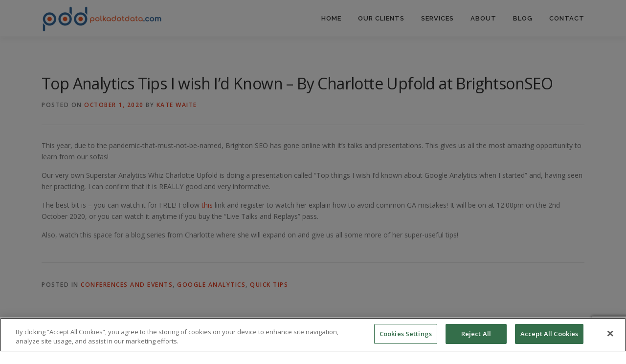

--- FILE ---
content_type: text/html; charset=UTF-8
request_url: https://polkadotdata.com/conferences-events/top-analytics-tips-i-wish-id-known-by-charlotte-upfold-at-brightsonseo/
body_size: 11895
content:
<!DOCTYPE html>
<html lang="en-GB">
<head>
<meta charset="UTF-8">
<meta name="viewport" content="width=device-width, initial-scale=1">
<link rel="profile" href="http://gmpg.org/xfn/11">
<meta name='robots' content='index, follow, max-image-preview:large, max-snippet:-1, max-video-preview:-1' />

<!-- Google Tag Manager for WordPress by gtm4wp.com -->
<script data-cfasync="false" data-pagespeed-no-defer>
	var gtm4wp_datalayer_name = "dataLayer";
	var dataLayer = dataLayer || [];
</script>
<!-- End Google Tag Manager for WordPress by gtm4wp.com -->
	<!-- This site is optimized with the Yoast SEO plugin v26.8 - https://yoast.com/product/yoast-seo-wordpress/ -->
	<title>Top Analytics Tips I wish I&#039;d Known - By Charlotte Upfold at BrightsonSEO - Polka Dot Data</title>
	<meta name="description" content="Our very own Superstar Analytics Whiz Charlotte Upfold is doing a presentation called &quot;Top things I wish I&#039;d known about Google Analytics when I started&quot; at Brighton SEO 2020" />
	<link rel="canonical" href="https://polkadotdata.com/conferences-events/top-analytics-tips-i-wish-id-known-by-charlotte-upfold-at-brightsonseo/" />
	<meta property="og:locale" content="en_GB" />
	<meta property="og:type" content="article" />
	<meta property="og:title" content="Top Analytics Tips I wish I&#039;d Known - By Charlotte Upfold at BrightsonSEO - Polka Dot Data" />
	<meta property="og:description" content="Our very own Superstar Analytics Whiz Charlotte Upfold is doing a presentation called &quot;Top things I wish I&#039;d known about Google Analytics when I started&quot; at Brighton SEO 2020" />
	<meta property="og:url" content="https://polkadotdata.com/conferences-events/top-analytics-tips-i-wish-id-known-by-charlotte-upfold-at-brightsonseo/" />
	<meta property="og:site_name" content="Polka Dot Data" />
	<meta property="article:publisher" content="https://www.facebook.com/polkadotdata/" />
	<meta property="article:published_time" content="2020-10-01T12:07:00+00:00" />
	<meta property="article:modified_time" content="2020-10-01T12:07:04+00:00" />
	<meta property="og:image" content="https://polkadotdata.com/wp-content/uploads/2016/08/WebsiteLogoPadded.png" />
	<meta property="og:image:width" content="248" />
	<meta property="og:image:height" content="89" />
	<meta property="og:image:type" content="image/png" />
	<meta name="author" content="Kate Waite" />
	<meta name="twitter:card" content="summary_large_image" />
	<meta name="twitter:creator" content="@polkadotdata" />
	<meta name="twitter:site" content="@polkadotdata" />
	<meta name="twitter:label1" content="Written by" />
	<meta name="twitter:data1" content="Kate Waite" />
	<meta name="twitter:label2" content="Estimated reading time" />
	<meta name="twitter:data2" content="1 minute" />
	<script type="application/ld+json" class="yoast-schema-graph">{"@context":"https://schema.org","@graph":[{"@type":"Article","@id":"https://polkadotdata.com/conferences-events/top-analytics-tips-i-wish-id-known-by-charlotte-upfold-at-brightsonseo/#article","isPartOf":{"@id":"https://polkadotdata.com/conferences-events/top-analytics-tips-i-wish-id-known-by-charlotte-upfold-at-brightsonseo/"},"author":{"name":"Kate Waite","@id":"https://polkadotdata.com/#/schema/person/f9083302426aba8b6f86beb4f9211b99"},"headline":"Top Analytics Tips I wish I&#8217;d Known &#8211; By Charlotte Upfold at BrightsonSEO","datePublished":"2020-10-01T12:07:00+00:00","dateModified":"2020-10-01T12:07:04+00:00","mainEntityOfPage":{"@id":"https://polkadotdata.com/conferences-events/top-analytics-tips-i-wish-id-known-by-charlotte-upfold-at-brightsonseo/"},"wordCount":159,"publisher":{"@id":"https://polkadotdata.com/#organization"},"image":{"@id":"https://polkadotdata.com/conferences-events/top-analytics-tips-i-wish-id-known-by-charlotte-upfold-at-brightsonseo/#primaryimage"},"thumbnailUrl":"https://polkadotdata.com/wp-content/uploads/2016/08/WebsiteLogoPadded.png","articleSection":["Conferences and Events","Google Analytics","Quick Tips"],"inLanguage":"en-GB"},{"@type":"WebPage","@id":"https://polkadotdata.com/conferences-events/top-analytics-tips-i-wish-id-known-by-charlotte-upfold-at-brightsonseo/","url":"https://polkadotdata.com/conferences-events/top-analytics-tips-i-wish-id-known-by-charlotte-upfold-at-brightsonseo/","name":"Top Analytics Tips I wish I'd Known - By Charlotte Upfold at BrightsonSEO - Polka Dot Data","isPartOf":{"@id":"https://polkadotdata.com/#website"},"primaryImageOfPage":{"@id":"https://polkadotdata.com/conferences-events/top-analytics-tips-i-wish-id-known-by-charlotte-upfold-at-brightsonseo/#primaryimage"},"image":{"@id":"https://polkadotdata.com/conferences-events/top-analytics-tips-i-wish-id-known-by-charlotte-upfold-at-brightsonseo/#primaryimage"},"thumbnailUrl":"https://polkadotdata.com/wp-content/uploads/2016/08/WebsiteLogoPadded.png","datePublished":"2020-10-01T12:07:00+00:00","dateModified":"2020-10-01T12:07:04+00:00","description":"Our very own Superstar Analytics Whiz Charlotte Upfold is doing a presentation called \"Top things I wish I'd known about Google Analytics when I started\" at Brighton SEO 2020","breadcrumb":{"@id":"https://polkadotdata.com/conferences-events/top-analytics-tips-i-wish-id-known-by-charlotte-upfold-at-brightsonseo/#breadcrumb"},"inLanguage":"en-GB","potentialAction":[{"@type":"ReadAction","target":["https://polkadotdata.com/conferences-events/top-analytics-tips-i-wish-id-known-by-charlotte-upfold-at-brightsonseo/"]}]},{"@type":"ImageObject","inLanguage":"en-GB","@id":"https://polkadotdata.com/conferences-events/top-analytics-tips-i-wish-id-known-by-charlotte-upfold-at-brightsonseo/#primaryimage","url":"https://polkadotdata.com/wp-content/uploads/2016/08/WebsiteLogoPadded.png","contentUrl":"https://polkadotdata.com/wp-content/uploads/2016/08/WebsiteLogoPadded.png","width":248,"height":89},{"@type":"BreadcrumbList","@id":"https://polkadotdata.com/conferences-events/top-analytics-tips-i-wish-id-known-by-charlotte-upfold-at-brightsonseo/#breadcrumb","itemListElement":[{"@type":"ListItem","position":1,"name":"Home","item":"https://polkadotdata.com/"},{"@type":"ListItem","position":2,"name":"Blog","item":"https://polkadotdata.com/blog/"},{"@type":"ListItem","position":3,"name":"Top Analytics Tips I wish I&#8217;d Known &#8211; By Charlotte Upfold at BrightsonSEO"}]},{"@type":"WebSite","@id":"https://polkadotdata.com/#website","url":"https://polkadotdata.com/","name":"Polka Dot Data","description":"Web Analytics Experts - Analytics &amp; GTM Implementation, Training, Data Studio and CRO","publisher":{"@id":"https://polkadotdata.com/#organization"},"potentialAction":[{"@type":"SearchAction","target":{"@type":"EntryPoint","urlTemplate":"https://polkadotdata.com/?s={search_term_string}"},"query-input":{"@type":"PropertyValueSpecification","valueRequired":true,"valueName":"search_term_string"}}],"inLanguage":"en-GB"},{"@type":"Organization","@id":"https://polkadotdata.com/#organization","name":"Polka Dot Data","url":"https://polkadotdata.com/","logo":{"@type":"ImageObject","inLanguage":"en-GB","@id":"https://polkadotdata.com/#/schema/logo/image/","url":"https://polkadotdata.com/wp-content/uploads/2023/11/cropped-cropped-pdd-logo-long2-1-e1700735087121.png","contentUrl":"https://polkadotdata.com/wp-content/uploads/2023/11/cropped-cropped-pdd-logo-long2-1-e1700735087121.png","width":246,"height":52,"caption":"Polka Dot Data"},"image":{"@id":"https://polkadotdata.com/#/schema/logo/image/"},"sameAs":["https://www.facebook.com/polkadotdata/","https://x.com/polkadotdata","https://www.instagram.com/polkadotdata/","https://www.linkedin.com/company/polka-dot-data"]},{"@type":"Person","@id":"https://polkadotdata.com/#/schema/person/f9083302426aba8b6f86beb4f9211b99","name":"Kate Waite","image":{"@type":"ImageObject","inLanguage":"en-GB","@id":"https://polkadotdata.com/#/schema/person/image/","url":"https://secure.gravatar.com/avatar/8f66f3a92be50edadb4d36c6d51c8971994fd5f18b6bdfdebb97cd2d4d4bafb6?s=96&d=mm&r=g","contentUrl":"https://secure.gravatar.com/avatar/8f66f3a92be50edadb4d36c6d51c8971994fd5f18b6bdfdebb97cd2d4d4bafb6?s=96&d=mm&r=g","caption":"Kate Waite"},"url":"https://polkadotdata.com/author/katewaite/"}]}</script>
	<!-- / Yoast SEO plugin. -->


<link rel='dns-prefetch' href='//polkadotdata.com' />
<link rel='dns-prefetch' href='//js.hs-scripts.com' />
<link rel='dns-prefetch' href='//fonts.googleapis.com' />
<link rel="alternate" type="application/rss+xml" title="Polka Dot Data &raquo; Feed" href="https://polkadotdata.com/feed/" />
<link rel="alternate" type="application/rss+xml" title="Polka Dot Data &raquo; Comments Feed" href="https://polkadotdata.com/comments/feed/" />
<link rel="alternate" title="oEmbed (JSON)" type="application/json+oembed" href="https://polkadotdata.com/wp-json/oembed/1.0/embed?url=https%3A%2F%2Fpolkadotdata.com%2Fconferences-events%2Ftop-analytics-tips-i-wish-id-known-by-charlotte-upfold-at-brightsonseo%2F" />
<link rel="alternate" title="oEmbed (XML)" type="text/xml+oembed" href="https://polkadotdata.com/wp-json/oembed/1.0/embed?url=https%3A%2F%2Fpolkadotdata.com%2Fconferences-events%2Ftop-analytics-tips-i-wish-id-known-by-charlotte-upfold-at-brightsonseo%2F&#038;format=xml" />
<style id='wp-img-auto-sizes-contain-inline-css' type='text/css'>
img:is([sizes=auto i],[sizes^="auto," i]){contain-intrinsic-size:3000px 1500px}
/*# sourceURL=wp-img-auto-sizes-contain-inline-css */
</style>
<style id='wp-emoji-styles-inline-css' type='text/css'>

	img.wp-smiley, img.emoji {
		display: inline !important;
		border: none !important;
		box-shadow: none !important;
		height: 1em !important;
		width: 1em !important;
		margin: 0 0.07em !important;
		vertical-align: -0.1em !important;
		background: none !important;
		padding: 0 !important;
	}
/*# sourceURL=wp-emoji-styles-inline-css */
</style>
<link rel='stylesheet' id='wp-block-library-css' href='https://polkadotdata.com/wp/wp-includes/css/dist/block-library/style.min.css?ver=6.9' type='text/css' media='all' />
<style id='classic-theme-styles-inline-css' type='text/css'>
/*! This file is auto-generated */
.wp-block-button__link{color:#fff;background-color:#32373c;border-radius:9999px;box-shadow:none;text-decoration:none;padding:calc(.667em + 2px) calc(1.333em + 2px);font-size:1.125em}.wp-block-file__button{background:#32373c;color:#fff;text-decoration:none}
/*# sourceURL=/wp-includes/css/classic-themes.min.css */
</style>
<link rel='stylesheet' id='ht-contactform-block-style-css' href='https://polkadotdata.com/wp-content/plugins/ht-contactform/blocks/src/assets/css/style-index.css?ver=2.7.0' type='text/css' media='all' />
<style id='global-styles-inline-css' type='text/css'>
:root{--wp--preset--aspect-ratio--square: 1;--wp--preset--aspect-ratio--4-3: 4/3;--wp--preset--aspect-ratio--3-4: 3/4;--wp--preset--aspect-ratio--3-2: 3/2;--wp--preset--aspect-ratio--2-3: 2/3;--wp--preset--aspect-ratio--16-9: 16/9;--wp--preset--aspect-ratio--9-16: 9/16;--wp--preset--color--black: #000000;--wp--preset--color--cyan-bluish-gray: #abb8c3;--wp--preset--color--white: #ffffff;--wp--preset--color--pale-pink: #f78da7;--wp--preset--color--vivid-red: #cf2e2e;--wp--preset--color--luminous-vivid-orange: #ff6900;--wp--preset--color--luminous-vivid-amber: #fcb900;--wp--preset--color--light-green-cyan: #7bdcb5;--wp--preset--color--vivid-green-cyan: #00d084;--wp--preset--color--pale-cyan-blue: #8ed1fc;--wp--preset--color--vivid-cyan-blue: #0693e3;--wp--preset--color--vivid-purple: #9b51e0;--wp--preset--gradient--vivid-cyan-blue-to-vivid-purple: linear-gradient(135deg,rgb(6,147,227) 0%,rgb(155,81,224) 100%);--wp--preset--gradient--light-green-cyan-to-vivid-green-cyan: linear-gradient(135deg,rgb(122,220,180) 0%,rgb(0,208,130) 100%);--wp--preset--gradient--luminous-vivid-amber-to-luminous-vivid-orange: linear-gradient(135deg,rgb(252,185,0) 0%,rgb(255,105,0) 100%);--wp--preset--gradient--luminous-vivid-orange-to-vivid-red: linear-gradient(135deg,rgb(255,105,0) 0%,rgb(207,46,46) 100%);--wp--preset--gradient--very-light-gray-to-cyan-bluish-gray: linear-gradient(135deg,rgb(238,238,238) 0%,rgb(169,184,195) 100%);--wp--preset--gradient--cool-to-warm-spectrum: linear-gradient(135deg,rgb(74,234,220) 0%,rgb(151,120,209) 20%,rgb(207,42,186) 40%,rgb(238,44,130) 60%,rgb(251,105,98) 80%,rgb(254,248,76) 100%);--wp--preset--gradient--blush-light-purple: linear-gradient(135deg,rgb(255,206,236) 0%,rgb(152,150,240) 100%);--wp--preset--gradient--blush-bordeaux: linear-gradient(135deg,rgb(254,205,165) 0%,rgb(254,45,45) 50%,rgb(107,0,62) 100%);--wp--preset--gradient--luminous-dusk: linear-gradient(135deg,rgb(255,203,112) 0%,rgb(199,81,192) 50%,rgb(65,88,208) 100%);--wp--preset--gradient--pale-ocean: linear-gradient(135deg,rgb(255,245,203) 0%,rgb(182,227,212) 50%,rgb(51,167,181) 100%);--wp--preset--gradient--electric-grass: linear-gradient(135deg,rgb(202,248,128) 0%,rgb(113,206,126) 100%);--wp--preset--gradient--midnight: linear-gradient(135deg,rgb(2,3,129) 0%,rgb(40,116,252) 100%);--wp--preset--font-size--small: 13px;--wp--preset--font-size--medium: 20px;--wp--preset--font-size--large: 36px;--wp--preset--font-size--x-large: 42px;--wp--preset--spacing--20: 0.44rem;--wp--preset--spacing--30: 0.67rem;--wp--preset--spacing--40: 1rem;--wp--preset--spacing--50: 1.5rem;--wp--preset--spacing--60: 2.25rem;--wp--preset--spacing--70: 3.38rem;--wp--preset--spacing--80: 5.06rem;--wp--preset--shadow--natural: 6px 6px 9px rgba(0, 0, 0, 0.2);--wp--preset--shadow--deep: 12px 12px 50px rgba(0, 0, 0, 0.4);--wp--preset--shadow--sharp: 6px 6px 0px rgba(0, 0, 0, 0.2);--wp--preset--shadow--outlined: 6px 6px 0px -3px rgb(255, 255, 255), 6px 6px rgb(0, 0, 0);--wp--preset--shadow--crisp: 6px 6px 0px rgb(0, 0, 0);}:where(.is-layout-flex){gap: 0.5em;}:where(.is-layout-grid){gap: 0.5em;}body .is-layout-flex{display: flex;}.is-layout-flex{flex-wrap: wrap;align-items: center;}.is-layout-flex > :is(*, div){margin: 0;}body .is-layout-grid{display: grid;}.is-layout-grid > :is(*, div){margin: 0;}:where(.wp-block-columns.is-layout-flex){gap: 2em;}:where(.wp-block-columns.is-layout-grid){gap: 2em;}:where(.wp-block-post-template.is-layout-flex){gap: 1.25em;}:where(.wp-block-post-template.is-layout-grid){gap: 1.25em;}.has-black-color{color: var(--wp--preset--color--black) !important;}.has-cyan-bluish-gray-color{color: var(--wp--preset--color--cyan-bluish-gray) !important;}.has-white-color{color: var(--wp--preset--color--white) !important;}.has-pale-pink-color{color: var(--wp--preset--color--pale-pink) !important;}.has-vivid-red-color{color: var(--wp--preset--color--vivid-red) !important;}.has-luminous-vivid-orange-color{color: var(--wp--preset--color--luminous-vivid-orange) !important;}.has-luminous-vivid-amber-color{color: var(--wp--preset--color--luminous-vivid-amber) !important;}.has-light-green-cyan-color{color: var(--wp--preset--color--light-green-cyan) !important;}.has-vivid-green-cyan-color{color: var(--wp--preset--color--vivid-green-cyan) !important;}.has-pale-cyan-blue-color{color: var(--wp--preset--color--pale-cyan-blue) !important;}.has-vivid-cyan-blue-color{color: var(--wp--preset--color--vivid-cyan-blue) !important;}.has-vivid-purple-color{color: var(--wp--preset--color--vivid-purple) !important;}.has-black-background-color{background-color: var(--wp--preset--color--black) !important;}.has-cyan-bluish-gray-background-color{background-color: var(--wp--preset--color--cyan-bluish-gray) !important;}.has-white-background-color{background-color: var(--wp--preset--color--white) !important;}.has-pale-pink-background-color{background-color: var(--wp--preset--color--pale-pink) !important;}.has-vivid-red-background-color{background-color: var(--wp--preset--color--vivid-red) !important;}.has-luminous-vivid-orange-background-color{background-color: var(--wp--preset--color--luminous-vivid-orange) !important;}.has-luminous-vivid-amber-background-color{background-color: var(--wp--preset--color--luminous-vivid-amber) !important;}.has-light-green-cyan-background-color{background-color: var(--wp--preset--color--light-green-cyan) !important;}.has-vivid-green-cyan-background-color{background-color: var(--wp--preset--color--vivid-green-cyan) !important;}.has-pale-cyan-blue-background-color{background-color: var(--wp--preset--color--pale-cyan-blue) !important;}.has-vivid-cyan-blue-background-color{background-color: var(--wp--preset--color--vivid-cyan-blue) !important;}.has-vivid-purple-background-color{background-color: var(--wp--preset--color--vivid-purple) !important;}.has-black-border-color{border-color: var(--wp--preset--color--black) !important;}.has-cyan-bluish-gray-border-color{border-color: var(--wp--preset--color--cyan-bluish-gray) !important;}.has-white-border-color{border-color: var(--wp--preset--color--white) !important;}.has-pale-pink-border-color{border-color: var(--wp--preset--color--pale-pink) !important;}.has-vivid-red-border-color{border-color: var(--wp--preset--color--vivid-red) !important;}.has-luminous-vivid-orange-border-color{border-color: var(--wp--preset--color--luminous-vivid-orange) !important;}.has-luminous-vivid-amber-border-color{border-color: var(--wp--preset--color--luminous-vivid-amber) !important;}.has-light-green-cyan-border-color{border-color: var(--wp--preset--color--light-green-cyan) !important;}.has-vivid-green-cyan-border-color{border-color: var(--wp--preset--color--vivid-green-cyan) !important;}.has-pale-cyan-blue-border-color{border-color: var(--wp--preset--color--pale-cyan-blue) !important;}.has-vivid-cyan-blue-border-color{border-color: var(--wp--preset--color--vivid-cyan-blue) !important;}.has-vivid-purple-border-color{border-color: var(--wp--preset--color--vivid-purple) !important;}.has-vivid-cyan-blue-to-vivid-purple-gradient-background{background: var(--wp--preset--gradient--vivid-cyan-blue-to-vivid-purple) !important;}.has-light-green-cyan-to-vivid-green-cyan-gradient-background{background: var(--wp--preset--gradient--light-green-cyan-to-vivid-green-cyan) !important;}.has-luminous-vivid-amber-to-luminous-vivid-orange-gradient-background{background: var(--wp--preset--gradient--luminous-vivid-amber-to-luminous-vivid-orange) !important;}.has-luminous-vivid-orange-to-vivid-red-gradient-background{background: var(--wp--preset--gradient--luminous-vivid-orange-to-vivid-red) !important;}.has-very-light-gray-to-cyan-bluish-gray-gradient-background{background: var(--wp--preset--gradient--very-light-gray-to-cyan-bluish-gray) !important;}.has-cool-to-warm-spectrum-gradient-background{background: var(--wp--preset--gradient--cool-to-warm-spectrum) !important;}.has-blush-light-purple-gradient-background{background: var(--wp--preset--gradient--blush-light-purple) !important;}.has-blush-bordeaux-gradient-background{background: var(--wp--preset--gradient--blush-bordeaux) !important;}.has-luminous-dusk-gradient-background{background: var(--wp--preset--gradient--luminous-dusk) !important;}.has-pale-ocean-gradient-background{background: var(--wp--preset--gradient--pale-ocean) !important;}.has-electric-grass-gradient-background{background: var(--wp--preset--gradient--electric-grass) !important;}.has-midnight-gradient-background{background: var(--wp--preset--gradient--midnight) !important;}.has-small-font-size{font-size: var(--wp--preset--font-size--small) !important;}.has-medium-font-size{font-size: var(--wp--preset--font-size--medium) !important;}.has-large-font-size{font-size: var(--wp--preset--font-size--large) !important;}.has-x-large-font-size{font-size: var(--wp--preset--font-size--x-large) !important;}
:where(.wp-block-post-template.is-layout-flex){gap: 1.25em;}:where(.wp-block-post-template.is-layout-grid){gap: 1.25em;}
:where(.wp-block-term-template.is-layout-flex){gap: 1.25em;}:where(.wp-block-term-template.is-layout-grid){gap: 1.25em;}
:where(.wp-block-columns.is-layout-flex){gap: 2em;}:where(.wp-block-columns.is-layout-grid){gap: 2em;}
:root :where(.wp-block-pullquote){font-size: 1.5em;line-height: 1.6;}
/*# sourceURL=global-styles-inline-css */
</style>
<link rel='stylesheet' id='cfblbcss-css' href='https://polkadotdata.com/wp-content/plugins/cardoza-facebook-like-box/cardozafacebook.css?ver=6.9' type='text/css' media='all' />
<link rel='stylesheet' id='contact-form-7-css' href='https://polkadotdata.com/wp-content/plugins/contact-form-7/includes/css/styles.css?ver=6.1.4' type='text/css' media='all' />
<link rel='stylesheet' id='cf7-extension-front-style-css' href='https://polkadotdata.com/wp-content/plugins/extensions-for-cf7/assets/css/cf7-extension-front-style.css?ver=3.4.1' type='text/css' media='all' />
<link rel='stylesheet' id='onepress-fonts-css' href='https://fonts.googleapis.com/css?family=Raleway%3A400%2C500%2C600%2C700%2C300%2C100%2C800%2C900%7COpen+Sans%3A400%2C300%2C300italic%2C400italic%2C600%2C600italic%2C700%2C700italic&#038;subset=latin%2Clatin-ext&#038;ver=2.2.8' type='text/css' media='all' />
<link rel='stylesheet' id='onepress-animate-css' href='https://polkadotdata.com/wp-content/themes/onepress/assets/css/animate.min.css?ver=2.2.8' type='text/css' media='all' />
<link rel='stylesheet' id='onepress-fa-css' href='https://polkadotdata.com/wp-content/themes/onepress/assets/css/font-awesome.min.css?ver=4.7.0' type='text/css' media='all' />
<link rel='stylesheet' id='onepress-bootstrap-css' href='https://polkadotdata.com/wp-content/themes/onepress/assets/css/bootstrap.min.css?ver=2.2.8' type='text/css' media='all' />
<link rel='stylesheet' id='onepress-style-css' href='https://polkadotdata.com/wp-content/themes/onepress/style.css?ver=6.9' type='text/css' media='all' />
<style id='onepress-style-inline-css' type='text/css'>
#main .video-section section.hero-slideshow-wrapper{background:transparent}.hero-slideshow-wrapper:after{position:absolute;top:0px;left:0px;width:100%;height:100%;background-color:rgba(0,0,0,0.3);display:block;content:""}.body-desktop .parallax-hero .hero-slideshow-wrapper:after{display:none!important}#parallax-hero>.parallax-bg::before{background-color:rgba(0,0,0,0.3);opacity:1}.body-desktop .parallax-hero .hero-slideshow-wrapper:after{display:none!important}a,.screen-reader-text:hover,.screen-reader-text:active,.screen-reader-text:focus,.header-social a,.onepress-menu a:hover,.onepress-menu ul li a:hover,.onepress-menu li.onepress-current-item>a,.onepress-menu ul li.current-menu-item>a,.onepress-menu>li a.menu-actived,.onepress-menu.onepress-menu-mobile li.onepress-current-item>a,.site-footer a,.site-footer .footer-social a:hover,.site-footer .btt a:hover,.highlight,#comments .comment .comment-wrapper .comment-meta .comment-time:hover,#comments .comment .comment-wrapper .comment-meta .comment-reply-link:hover,#comments .comment .comment-wrapper .comment-meta .comment-edit-link:hover,.btn-theme-primary-outline,.sidebar .widget a:hover,.section-services .service-item .service-image i,.counter_item .counter__number,.team-member .member-thumb .member-profile a:hover,.icon-background-default{color:#e73c1e}input[type="reset"],input[type="submit"],input[type="submit"],input[type="reset"]:hover,input[type="submit"]:hover,input[type="submit"]:hover .nav-links a:hover,.btn-theme-primary,.btn-theme-primary-outline:hover,.section-testimonials .card-theme-primary,.woocommerce #respond input#submit,.woocommerce a.button,.woocommerce button.button,.woocommerce input.button,.woocommerce button.button.alt,.pirate-forms-submit-button,.pirate-forms-submit-button:hover,input[type="reset"],input[type="submit"],input[type="submit"],.pirate-forms-submit-button,.contact-form div.wpforms-container-full .wpforms-form .wpforms-submit,.contact-form div.wpforms-container-full .wpforms-form .wpforms-submit:hover,.nav-links a:hover,.nav-links a.current,.nav-links .page-numbers:hover,.nav-links .page-numbers.current{background:#e73c1e}.btn-theme-primary-outline,.btn-theme-primary-outline:hover,.pricing__item:hover,.section-testimonials .card-theme-primary,.entry-content blockquote{border-color:#e73c1e}.site-footer{background-color:#34669a}.site-footer .footer-connect .follow-heading,.site-footer .footer-social a{color:#ffffff}.site-footer .site-info,.site-footer .btt a{background-color:#34669a}.site-footer .site-info{color:rgba(255,255,255,0.7)}.site-footer .btt a,.site-footer .site-info a{color:rgba(255,255,255,0.9)}#footer-widgets{}.gallery-carousel .g-item{padding:0px 10px}.gallery-carousel{margin-left:-10px;margin-right:-10px}.gallery-grid .g-item,.gallery-masonry .g-item .inner{padding:10px}.gallery-grid,.gallery-masonry{margin:-10px}
/*# sourceURL=onepress-style-inline-css */
</style>
<link rel='stylesheet' id='onepress-gallery-lightgallery-css' href='https://polkadotdata.com/wp-content/themes/onepress/assets/css/lightgallery.css?ver=6.9' type='text/css' media='all' />
<script type="text/javascript" src="https://polkadotdata.com/wp/wp-includes/js/jquery/jquery.min.js?ver=3.7.1" id="jquery-core-js"></script>
<script type="text/javascript" src="https://polkadotdata.com/wp/wp-includes/js/jquery/jquery-migrate.min.js?ver=3.4.1" id="jquery-migrate-js"></script>
<script type="text/javascript" src="https://polkadotdata.com/wp-content/plugins/cardoza-facebook-like-box/cardozafacebook.js?ver=6.9" id="cfblbjs-js"></script>
<link rel="https://api.w.org/" href="https://polkadotdata.com/wp-json/" /><link rel="alternate" title="JSON" type="application/json" href="https://polkadotdata.com/wp-json/wp/v2/posts/1704" /><link rel="EditURI" type="application/rsd+xml" title="RSD" href="https://polkadotdata.com/wp/xmlrpc.php?rsd" />
<meta name="generator" content="WordPress 6.9" />
<link rel='shortlink' href='https://polkadotdata.com/?p=1704' />
			<!-- DO NOT COPY THIS SNIPPET! Start of Page Analytics Tracking for HubSpot WordPress plugin v11.3.37-->
			<script class="hsq-set-content-id" data-content-id="blog-post">
				var _hsq = _hsq || [];
				_hsq.push(["setContentType", "blog-post"]);
			</script>
			<!-- DO NOT COPY THIS SNIPPET! End of Page Analytics Tracking for HubSpot WordPress plugin -->
			
<!-- Google Tag Manager for WordPress by gtm4wp.com -->
<!-- GTM Container placement set to footer -->
<script data-cfasync="false" data-pagespeed-no-defer>
	var dataLayer_content = {"visitorLoginState":"logged-out","visitorType":"visitor-logged-out","pageTitle":"Top Analytics Tips I wish I&#039;d Known - By Charlotte Upfold at BrightsonSEO - Polka Dot Data","pagePostType":"post","pagePostType2":"single-post","pageCategory":["conferences-events","google-analytics","quick-tips"],"pagePostAuthor":"Kate Waite","postFormat":"standard"};
	dataLayer.push( dataLayer_content );
</script>
<script data-cfasync="false" data-pagespeed-no-defer>
(function(w,d,s,l,i){w[l]=w[l]||[];w[l].push({'gtm.start':
new Date().getTime(),event:'gtm.js'});var f=d.getElementsByTagName(s)[0],
j=d.createElement(s),dl=l!='dataLayer'?'&l='+l:'';j.async=true;j.src=
'//www.googletagmanager.com/gtm.js?id='+i+dl;f.parentNode.insertBefore(j,f);
})(window,document,'script','dataLayer','GTM-PXRNV6');
</script>
<!-- End Google Tag Manager for WordPress by gtm4wp.com --><meta name="generator" content="Elementor 3.34.2; features: additional_custom_breakpoints; settings: css_print_method-external, google_font-enabled, font_display-auto">
			<style>
				.e-con.e-parent:nth-of-type(n+4):not(.e-lazyloaded):not(.e-no-lazyload),
				.e-con.e-parent:nth-of-type(n+4):not(.e-lazyloaded):not(.e-no-lazyload) * {
					background-image: none !important;
				}
				@media screen and (max-height: 1024px) {
					.e-con.e-parent:nth-of-type(n+3):not(.e-lazyloaded):not(.e-no-lazyload),
					.e-con.e-parent:nth-of-type(n+3):not(.e-lazyloaded):not(.e-no-lazyload) * {
						background-image: none !important;
					}
				}
				@media screen and (max-height: 640px) {
					.e-con.e-parent:nth-of-type(n+2):not(.e-lazyloaded):not(.e-no-lazyload),
					.e-con.e-parent:nth-of-type(n+2):not(.e-lazyloaded):not(.e-no-lazyload) * {
						background-image: none !important;
					}
				}
			</style>
			<link rel="icon" href="https://polkadotdata.com/wp-content/uploads/2016/08/cropped-Favicon_Square-Logo-32x32.png" sizes="32x32" />
<link rel="icon" href="https://polkadotdata.com/wp-content/uploads/2016/08/cropped-Favicon_Square-Logo-192x192.png" sizes="192x192" />
<link rel="apple-touch-icon" href="https://polkadotdata.com/wp-content/uploads/2016/08/cropped-Favicon_Square-Logo-180x180.png" />
<meta name="msapplication-TileImage" content="https://polkadotdata.com/wp-content/uploads/2016/08/cropped-Favicon_Square-Logo-270x270.png" />
		<style type="text/css" id="wp-custom-css">
			.onepress-menu ul li{
	width: 145%;
}		</style>
		</head>

<body class="wp-singular post-template-default single single-post postid-1704 single-format-standard wp-custom-logo wp-theme-onepress group-blog elementor-default elementor-kit-1448">
<div id="page" class="hfeed site">
	<a class="skip-link screen-reader-text" href="#content">Skip to content</a>
	<div id="header-section" class="h-on-top no-transparent">		<header id="masthead" class="site-header header-contained is-sticky no-scroll no-t h-on-top" role="banner">
			<div class="container">
				<div class="site-branding">
				<div class="site-brand-inner has-logo-img no-desc"><div class="site-logo-div"><a href="https://polkadotdata.com/" class="custom-logo-link  no-t-logo" rel="home" itemprop="url"><img width="246" height="52" src="https://polkadotdata.com/wp-content/uploads/2023/11/cropped-cropped-pdd-logo-long2-1-e1700735087121.png" class="custom-logo" alt="Polka Dot Data" itemprop="logo" decoding="async" /></a></div></div>				</div>
				<div class="header-right-wrapper">
					<a href="#0" id="nav-toggle">Menu<span></span></a>
					<nav id="site-navigation" class="main-navigation" role="navigation">
						<ul class="onepress-menu">
							<li id="menu-item-22" class="menu-item menu-item-type-custom menu-item-object-custom menu-item-home menu-item-22"><a href="https://polkadotdata.com">Home</a></li>
<li id="menu-item-228" class="menu-item menu-item-type-post_type menu-item-object-page menu-item-has-children menu-item-228"><a href="https://polkadotdata.com/clients/">Our Clients</a>
<ul class="sub-menu">
	<li id="menu-item-3178" class="menu-item menu-item-type-post_type menu-item-object-page menu-item-has-children menu-item-3178"><a href="https://polkadotdata.com/case-study-overview/">Case Studies</a>
	<ul class="sub-menu">
		<li id="menu-item-3179" class="menu-item menu-item-type-post_type menu-item-object-page menu-item-3179"><a href="https://polkadotdata.com/clients/case-studies-the-sole-supplier/">The Sole Supplier</a></li>
		<li id="menu-item-1860" class="menu-item menu-item-type-post_type menu-item-object-page menu-item-1860"><a href="https://polkadotdata.com/clients/case-study-folio/">Folio Society</a></li>
	</ul>
</li>
</ul>
</li>
<li id="menu-item-1394" class="menu-item menu-item-type-post_type menu-item-object-page menu-item-has-children menu-item-1394"><a href="https://polkadotdata.com/analytics-services/">Services</a>
<ul class="sub-menu">
	<li id="menu-item-35" class="menu-item menu-item-type-post_type menu-item-object-page menu-item-35"><a href="https://polkadotdata.com/services/analytics-training/">Google Analytics 4 Training</a></li>
	<li id="menu-item-688" class="menu-item menu-item-type-post_type menu-item-object-page menu-item-688"><a href="https://polkadotdata.com/services/google-analytics-and-tag-manager-audit/">GA4 Analytics &#038; GTM Audits</a></li>
	<li id="menu-item-2654" class="menu-item menu-item-type-post_type menu-item-object-page menu-item-2654"><a href="https://polkadotdata.com/services/support-packages/">Analytics Support Packages</a></li>
	<li id="menu-item-722" class="menu-item menu-item-type-post_type menu-item-object-page menu-item-722"><a href="https://polkadotdata.com/services/ecommerce-analytics/">Ecommerce Analytics</a></li>
	<li id="menu-item-715" class="menu-item menu-item-type-post_type menu-item-object-page menu-item-715"><a href="https://polkadotdata.com/services/lead-generation-analytics/">Lead Generation Analytics</a></li>
	<li id="menu-item-1196" class="menu-item menu-item-type-post_type menu-item-object-page menu-item-1196"><a href="https://polkadotdata.com/services/reporting-bi-looker-studio-support/">Reporting, BI &#038; Looker Studio</a></li>
	<li id="menu-item-1474" class="menu-item menu-item-type-post_type menu-item-object-page menu-item-1474"><a href="https://polkadotdata.com/services/facebook-pixel-tag-implementation-with-google-tag-manager/">Meta Pixel Implementation</a></li>
	<li id="menu-item-2543" class="menu-item menu-item-type-post_type menu-item-object-page menu-item-2543"><a href="https://polkadotdata.com/services/google-consent-mode-v2-implementation/">Google Consent Mode v2</a></li>
</ul>
</li>
<li id="menu-item-590" class="menu-item menu-item-type-post_type menu-item-object-page menu-item-590"><a href="https://polkadotdata.com/about-polka-dot-data/">About</a></li>
<li id="menu-item-55" class="menu-item menu-item-type-post_type menu-item-object-page current_page_parent menu-item-55"><a href="https://polkadotdata.com/blog/">Blog</a></li>
<li id="menu-item-26" class="menu-item menu-item-type-post_type menu-item-object-page menu-item-26"><a href="https://polkadotdata.com/contact/">Contact</a></li>
						</ul>
					</nav>
					<!-- #site-navigation -->
				</div>
			</div>
		</header><!-- #masthead -->
		</div>
	<div id="content" class="site-content">

		        <div class="breadcrumbs">
			<div class="container">
                        </div>
        </div>
        
		<div id="content-inside" class="container no-sidebar">
			<div id="primary" class="content-area">
				<main id="main" class="site-main" role="main">

				
					<article id="post-1704" class="post-1704 post type-post status-publish format-standard has-post-thumbnail hentry category-conferences-events category-google-analytics category-quick-tips">
	<header class="entry-header">
		<h1 class="entry-title">Top Analytics Tips I wish I&#8217;d Known &#8211; By Charlotte Upfold at BrightsonSEO</h1>        		<div class="entry-meta">
			<span class="posted-on">Posted on <a href="https://polkadotdata.com/conferences-events/top-analytics-tips-i-wish-id-known-by-charlotte-upfold-at-brightsonseo/" rel="bookmark"><time class="entry-date published" datetime="2020-10-01T13:07:00+01:00">October 1, 2020</time><time class="updated hide" datetime="2020-10-01T13:07:04+01:00">October 1, 2020</time></a></span><span class="byline"> by <span class="author vcard"><a  rel="author" class="url fn n" href="https://polkadotdata.com/author/katewaite/">Kate Waite</a></span></span>		</div><!-- .entry-meta -->
        	</header><!-- .entry-header -->

    
	<div class="entry-content">
		<p>This year, due to the pandemic-that-must-not-be-named, Brighton SEO has gone online with it&#8217;s talks and presentations. This gives us all the most amazing opportunity to learn from our sofas!</p>
<p>Our very own Superstar Analytics Whiz Charlotte Upfold is doing a presentation called &#8220;Top things I wish I&#8217;d known about Google Analytics when I started&#8221; and, having seen her practicing, I can confirm that it is REALLY good and very informative.</p>
<p>The best bit is &#8211; you can watch it for FREE! Follow<a href="https://2020.brightonseo.com/talks/top-things-i-wish-id-known-about-google-analytics-when-i-started/sc=iUGEwICs"> this </a>link and register to watch her explain how to avoid common GA mistakes! It will be on at 12.00pm on the 2nd October 2020, or you can watch it anytime if you buy the &#8220;Live Talks and Replays&#8221; pass.</p>
<p>Also, watch this space for a blog series from Charlotte where she will expand on and give us all some more of her super-useful tips!</p>
			</div><!-- .entry-content -->
    
    <footer class="entry-footer"><span class="cat-links">Posted in <a href="https://polkadotdata.com/category/conferences-events/" rel="category tag">Conferences and Events</a>, <a href="https://polkadotdata.com/category/google-analytics/" rel="category tag">Google Analytics</a>, <a href="https://polkadotdata.com/category/quick-tips/" rel="category tag">Quick Tips</a></span></footer><!-- .entry-footer -->
    </article><!-- #post-## -->


					
				
				</main><!-- #main -->
			</div><!-- #primary -->

            
		</div><!--#content-inside -->
	</div><!-- #content -->

	<footer id="colophon" class="site-footer" role="contentinfo">
						<div class="footer-connect">
			<div class="container">
				<div class="row">
												<div class="col-md-4 offset-md-2 col-sm-6 offset-md-0">
										<div class="footer-subscribe">
			<h5 class="follow-heading">Swap your email address for juicy analytics tips and news!</h5>			<form novalidate="" target="_blank" class="" name="mc-embedded-subscribe-form" id="mc-embedded-subscribe-form" method="post"
				  action="https://polkadotdata.us19.list-manage.com/subscribe/post?u=c64d6ed0240d0ac0373c8cea7&#038;id=aa20eb7ace">
				<input type="text" placeholder="Enter your email address" id="mce-EMAIL" class="subs_input" name="EMAIL" value="">
				<input type="submit" class="subs-button" value="Subscribe" name="subscribe">
			</form>
		</div>
									</div>
													<div class="col-md-4 col-sm-6">
										<div class="footer-social">
			<h5 class="follow-heading">Keep up to date:</h5><div class="footer-social-icons"><a target="_blank" href="https://twitter.com/polkadotdata" title="Twitter"><i class="fa fa-twitter-square"></i></a><a target="_blank" href="https://www.facebook.com/polkadotdata/" title="Facebook"><i class="fa fa fa-facebook-square"></i></a><a target="_blank" href="https://www.linkedin.com/company/polka-dot-data/" title="LinkedIn"><i class="fa fa fa-linkedin-square"></i></a></div>		</div>
									</div>
										</div>
			</div>
		</div>
	
		<div class="site-info">
			<div class="container">
									<div class="btt">
						<a class="back-to-top" href="#page" title="Back To Top"><i class="fa fa-angle-double-up wow flash" data-wow-duration="2s"></i></a>
					</div>
										Copyright &copy; 2026 Polka Dot Data		<span class="sep"> &ndash; </span>
		<a href="https://www.famethemes.com/themes/onepress">OnePress</a> theme by FameThemes					</div>
		</div>
		<!-- .site-info -->

	</footer><!-- #colophon -->
	</div><!-- #page -->


<script type="speculationrules">
{"prefetch":[{"source":"document","where":{"and":[{"href_matches":"/*"},{"not":{"href_matches":["/wp/wp-*.php","/wp/wp-admin/*","/wp-content/uploads/*","/wp-content/*","/wp-content/plugins/*","/wp-content/themes/onepress/*","/*\\?(.+)"]}},{"not":{"selector_matches":"a[rel~=\"nofollow\"]"}},{"not":{"selector_matches":".no-prefetch, .no-prefetch a"}}]},"eagerness":"conservative"}]}
</script>
	<script>
			var modal = document.getElementById('cfblb_modal');
		if(modal)
		{
				var span = document.getElementsByClassName("cfblb_close")[0];

				span.onclick = function() {
					modal.style.display = "none";
				}
				
				window.onclick = function(event) {
					if (event.target == modal) {
						modal.style.display = "none";
					}
				}
		}		
	</script>

<!-- GTM Container placement set to footer -->
<!-- Google Tag Manager (noscript) -->
				<noscript><iframe src="https://www.googletagmanager.com/ns.html?id=GTM-PXRNV6" height="0" width="0" style="display:none;visibility:hidden" aria-hidden="true"></iframe></noscript>
<!-- End Google Tag Manager (noscript) -->			<script>
				const lazyloadRunObserver = () => {
					const lazyloadBackgrounds = document.querySelectorAll( `.e-con.e-parent:not(.e-lazyloaded)` );
					const lazyloadBackgroundObserver = new IntersectionObserver( ( entries ) => {
						entries.forEach( ( entry ) => {
							if ( entry.isIntersecting ) {
								let lazyloadBackground = entry.target;
								if( lazyloadBackground ) {
									lazyloadBackground.classList.add( 'e-lazyloaded' );
								}
								lazyloadBackgroundObserver.unobserve( entry.target );
							}
						});
					}, { rootMargin: '200px 0px 200px 0px' } );
					lazyloadBackgrounds.forEach( ( lazyloadBackground ) => {
						lazyloadBackgroundObserver.observe( lazyloadBackground );
					} );
				};
				const events = [
					'DOMContentLoaded',
					'elementor/lazyload/observe',
				];
				events.forEach( ( event ) => {
					document.addEventListener( event, lazyloadRunObserver );
				} );
			</script>
			<script type="text/javascript" src="https://polkadotdata.com/wp/wp-includes/js/dist/hooks.min.js?ver=dd5603f07f9220ed27f1" id="wp-hooks-js"></script>
<script type="text/javascript" src="https://polkadotdata.com/wp/wp-includes/js/dist/i18n.min.js?ver=c26c3dc7bed366793375" id="wp-i18n-js"></script>
<script type="text/javascript" id="wp-i18n-js-after">
/* <![CDATA[ */
wp.i18n.setLocaleData( { 'text direction\u0004ltr': [ 'ltr' ] } );
//# sourceURL=wp-i18n-js-after
/* ]]> */
</script>
<script type="text/javascript" src="https://polkadotdata.com/wp-content/plugins/contact-form-7/includes/swv/js/index.js?ver=6.1.4" id="swv-js"></script>
<script type="text/javascript" id="contact-form-7-js-before">
/* <![CDATA[ */
var wpcf7 = {
    "api": {
        "root": "https:\/\/polkadotdata.com\/wp-json\/",
        "namespace": "contact-form-7\/v1"
    },
    "cached": 1
};
//# sourceURL=contact-form-7-js-before
/* ]]> */
</script>
<script type="text/javascript" src="https://polkadotdata.com/wp-content/plugins/contact-form-7/includes/js/index.js?ver=6.1.4" id="contact-form-7-js"></script>
<script type="text/javascript" id="extcf7-conditional-field-script-js-extra">
/* <![CDATA[ */
var extcf7_conditional_settings = {"animitation_status":"on","animitation_in_time":"250","animitation_out_time":"250","elementor_editor_mode":"false"};
//# sourceURL=extcf7-conditional-field-script-js-extra
/* ]]> */
</script>
<script type="text/javascript" src="https://polkadotdata.com/wp-content/plugins/extensions-for-cf7/assets/js/conditional-field.js?ver=3.4.1" id="extcf7-conditional-field-script-js"></script>
<script type="text/javascript" id="extcf7-redirect-script-js-extra">
/* <![CDATA[ */
var extcf7_redirection_settings = {"redirection_delay":"200"};
//# sourceURL=extcf7-redirect-script-js-extra
/* ]]> */
</script>
<script type="text/javascript" src="https://polkadotdata.com/wp-content/plugins/extensions-for-cf7/assets/js/redirect.js?ver=3.4.1" id="extcf7-redirect-script-js"></script>
<script type="text/javascript" src="https://polkadotdata.com/wp-content/plugins/extensions-for-cf7/assets/js/frontend.js?ver=3.4.1" id="extcf7-frontend-js-js"></script>
<script type="text/javascript" id="leadin-script-loader-js-js-extra">
/* <![CDATA[ */
var leadin_wordpress = {"userRole":"visitor","pageType":"post","leadinPluginVersion":"11.3.37"};
//# sourceURL=leadin-script-loader-js-js-extra
/* ]]> */
</script>
<script type="text/javascript" src="https://js.hs-scripts.com/8052143.js?integration=WordPress&amp;ver=11.3.37" id="leadin-script-loader-js-js"></script>
<script type="text/javascript" src="https://polkadotdata.com/wp-content/plugins/duracelltomi-google-tag-manager/dist/js/gtm4wp-contact-form-7-tracker.js?ver=1.22.3" id="gtm4wp-contact-form-7-tracker-js"></script>
<script type="text/javascript" src="https://polkadotdata.com/wp-content/plugins/duracelltomi-google-tag-manager/dist/js/gtm4wp-form-move-tracker.js?ver=1.22.3" id="gtm4wp-form-move-tracker-js"></script>
<script type="text/javascript" src="https://polkadotdata.com/wp-content/plugins/extensions-for-cf7/assets/js/signature.min.js?ver=3.4.1" id="extcf7_signature-js"></script>
<script type="text/javascript" src="https://polkadotdata.com/wp-content/plugins/extensions-for-cf7/assets/js/signature-active.js?ver=3.4.1" id="extcf7_signature-active-js"></script>
<script type="text/javascript" src="https://polkadotdata.com/wp-content/themes/onepress/assets/js/plugins.js?ver=2.2.8" id="onepress-js-plugins-js"></script>
<script type="text/javascript" src="https://polkadotdata.com/wp-content/themes/onepress/assets/js/bootstrap.min.js?ver=2.2.8" id="onepress-js-bootstrap-js"></script>
<script type="text/javascript" id="onepress-theme-js-extra">
/* <![CDATA[ */
var onepress_js_settings = {"onepress_disable_animation":"","onepress_disable_sticky_header":"0","onepress_vertical_align_menu":"","hero_animation":"flipInX","hero_speed":"5000","hero_fade":"750","hero_duration":"5000","hero_disable_preload":"","is_home":"","gallery_enable":"1","is_rtl":""};
//# sourceURL=onepress-theme-js-extra
/* ]]> */
</script>
<script type="text/javascript" src="https://polkadotdata.com/wp-content/themes/onepress/assets/js/theme.js?ver=2.2.8" id="onepress-theme-js"></script>
<script type="text/javascript" src="https://www.google.com/recaptcha/api.js?render=6Ld-yMYUAAAAAONSu8yX-sEyRufqM30z5TkGsMSC&amp;ver=3.0" id="google-recaptcha-js"></script>
<script type="text/javascript" src="https://polkadotdata.com/wp/wp-includes/js/dist/vendor/wp-polyfill.min.js?ver=3.15.0" id="wp-polyfill-js"></script>
<script type="text/javascript" id="wpcf7-recaptcha-js-before">
/* <![CDATA[ */
var wpcf7_recaptcha = {
    "sitekey": "6Ld-yMYUAAAAAONSu8yX-sEyRufqM30z5TkGsMSC",
    "actions": {
        "homepage": "homepage",
        "contactform": "contactform"
    }
};
//# sourceURL=wpcf7-recaptcha-js-before
/* ]]> */
</script>
<script type="text/javascript" src="https://polkadotdata.com/wp-content/plugins/contact-form-7/modules/recaptcha/index.js?ver=6.1.4" id="wpcf7-recaptcha-js"></script>
<script id="wp-emoji-settings" type="application/json">
{"baseUrl":"https://s.w.org/images/core/emoji/17.0.2/72x72/","ext":".png","svgUrl":"https://s.w.org/images/core/emoji/17.0.2/svg/","svgExt":".svg","source":{"concatemoji":"https://polkadotdata.com/wp/wp-includes/js/wp-emoji-release.min.js?ver=6.9"}}
</script>
<script type="module">
/* <![CDATA[ */
/*! This file is auto-generated */
const a=JSON.parse(document.getElementById("wp-emoji-settings").textContent),o=(window._wpemojiSettings=a,"wpEmojiSettingsSupports"),s=["flag","emoji"];function i(e){try{var t={supportTests:e,timestamp:(new Date).valueOf()};sessionStorage.setItem(o,JSON.stringify(t))}catch(e){}}function c(e,t,n){e.clearRect(0,0,e.canvas.width,e.canvas.height),e.fillText(t,0,0);t=new Uint32Array(e.getImageData(0,0,e.canvas.width,e.canvas.height).data);e.clearRect(0,0,e.canvas.width,e.canvas.height),e.fillText(n,0,0);const a=new Uint32Array(e.getImageData(0,0,e.canvas.width,e.canvas.height).data);return t.every((e,t)=>e===a[t])}function p(e,t){e.clearRect(0,0,e.canvas.width,e.canvas.height),e.fillText(t,0,0);var n=e.getImageData(16,16,1,1);for(let e=0;e<n.data.length;e++)if(0!==n.data[e])return!1;return!0}function u(e,t,n,a){switch(t){case"flag":return n(e,"\ud83c\udff3\ufe0f\u200d\u26a7\ufe0f","\ud83c\udff3\ufe0f\u200b\u26a7\ufe0f")?!1:!n(e,"\ud83c\udde8\ud83c\uddf6","\ud83c\udde8\u200b\ud83c\uddf6")&&!n(e,"\ud83c\udff4\udb40\udc67\udb40\udc62\udb40\udc65\udb40\udc6e\udb40\udc67\udb40\udc7f","\ud83c\udff4\u200b\udb40\udc67\u200b\udb40\udc62\u200b\udb40\udc65\u200b\udb40\udc6e\u200b\udb40\udc67\u200b\udb40\udc7f");case"emoji":return!a(e,"\ud83e\u1fac8")}return!1}function f(e,t,n,a){let r;const o=(r="undefined"!=typeof WorkerGlobalScope&&self instanceof WorkerGlobalScope?new OffscreenCanvas(300,150):document.createElement("canvas")).getContext("2d",{willReadFrequently:!0}),s=(o.textBaseline="top",o.font="600 32px Arial",{});return e.forEach(e=>{s[e]=t(o,e,n,a)}),s}function r(e){var t=document.createElement("script");t.src=e,t.defer=!0,document.head.appendChild(t)}a.supports={everything:!0,everythingExceptFlag:!0},new Promise(t=>{let n=function(){try{var e=JSON.parse(sessionStorage.getItem(o));if("object"==typeof e&&"number"==typeof e.timestamp&&(new Date).valueOf()<e.timestamp+604800&&"object"==typeof e.supportTests)return e.supportTests}catch(e){}return null}();if(!n){if("undefined"!=typeof Worker&&"undefined"!=typeof OffscreenCanvas&&"undefined"!=typeof URL&&URL.createObjectURL&&"undefined"!=typeof Blob)try{var e="postMessage("+f.toString()+"("+[JSON.stringify(s),u.toString(),c.toString(),p.toString()].join(",")+"));",a=new Blob([e],{type:"text/javascript"});const r=new Worker(URL.createObjectURL(a),{name:"wpTestEmojiSupports"});return void(r.onmessage=e=>{i(n=e.data),r.terminate(),t(n)})}catch(e){}i(n=f(s,u,c,p))}t(n)}).then(e=>{for(const n in e)a.supports[n]=e[n],a.supports.everything=a.supports.everything&&a.supports[n],"flag"!==n&&(a.supports.everythingExceptFlag=a.supports.everythingExceptFlag&&a.supports[n]);var t;a.supports.everythingExceptFlag=a.supports.everythingExceptFlag&&!a.supports.flag,a.supports.everything||((t=a.source||{}).concatemoji?r(t.concatemoji):t.wpemoji&&t.twemoji&&(r(t.twemoji),r(t.wpemoji)))});
//# sourceURL=https://polkadotdata.com/wp/wp-includes/js/wp-emoji-loader.min.js
/* ]]> */
</script>

</body>
</html>


--- FILE ---
content_type: text/html; charset=utf-8
request_url: https://www.google.com/recaptcha/api2/anchor?ar=1&k=6Ld-yMYUAAAAAONSu8yX-sEyRufqM30z5TkGsMSC&co=aHR0cHM6Ly9wb2xrYWRvdGRhdGEuY29tOjQ0Mw..&hl=en&v=PoyoqOPhxBO7pBk68S4YbpHZ&size=invisible&anchor-ms=20000&execute-ms=30000&cb=s9qbnzhwztaf
body_size: 48571
content:
<!DOCTYPE HTML><html dir="ltr" lang="en"><head><meta http-equiv="Content-Type" content="text/html; charset=UTF-8">
<meta http-equiv="X-UA-Compatible" content="IE=edge">
<title>reCAPTCHA</title>
<style type="text/css">
/* cyrillic-ext */
@font-face {
  font-family: 'Roboto';
  font-style: normal;
  font-weight: 400;
  font-stretch: 100%;
  src: url(//fonts.gstatic.com/s/roboto/v48/KFO7CnqEu92Fr1ME7kSn66aGLdTylUAMa3GUBHMdazTgWw.woff2) format('woff2');
  unicode-range: U+0460-052F, U+1C80-1C8A, U+20B4, U+2DE0-2DFF, U+A640-A69F, U+FE2E-FE2F;
}
/* cyrillic */
@font-face {
  font-family: 'Roboto';
  font-style: normal;
  font-weight: 400;
  font-stretch: 100%;
  src: url(//fonts.gstatic.com/s/roboto/v48/KFO7CnqEu92Fr1ME7kSn66aGLdTylUAMa3iUBHMdazTgWw.woff2) format('woff2');
  unicode-range: U+0301, U+0400-045F, U+0490-0491, U+04B0-04B1, U+2116;
}
/* greek-ext */
@font-face {
  font-family: 'Roboto';
  font-style: normal;
  font-weight: 400;
  font-stretch: 100%;
  src: url(//fonts.gstatic.com/s/roboto/v48/KFO7CnqEu92Fr1ME7kSn66aGLdTylUAMa3CUBHMdazTgWw.woff2) format('woff2');
  unicode-range: U+1F00-1FFF;
}
/* greek */
@font-face {
  font-family: 'Roboto';
  font-style: normal;
  font-weight: 400;
  font-stretch: 100%;
  src: url(//fonts.gstatic.com/s/roboto/v48/KFO7CnqEu92Fr1ME7kSn66aGLdTylUAMa3-UBHMdazTgWw.woff2) format('woff2');
  unicode-range: U+0370-0377, U+037A-037F, U+0384-038A, U+038C, U+038E-03A1, U+03A3-03FF;
}
/* math */
@font-face {
  font-family: 'Roboto';
  font-style: normal;
  font-weight: 400;
  font-stretch: 100%;
  src: url(//fonts.gstatic.com/s/roboto/v48/KFO7CnqEu92Fr1ME7kSn66aGLdTylUAMawCUBHMdazTgWw.woff2) format('woff2');
  unicode-range: U+0302-0303, U+0305, U+0307-0308, U+0310, U+0312, U+0315, U+031A, U+0326-0327, U+032C, U+032F-0330, U+0332-0333, U+0338, U+033A, U+0346, U+034D, U+0391-03A1, U+03A3-03A9, U+03B1-03C9, U+03D1, U+03D5-03D6, U+03F0-03F1, U+03F4-03F5, U+2016-2017, U+2034-2038, U+203C, U+2040, U+2043, U+2047, U+2050, U+2057, U+205F, U+2070-2071, U+2074-208E, U+2090-209C, U+20D0-20DC, U+20E1, U+20E5-20EF, U+2100-2112, U+2114-2115, U+2117-2121, U+2123-214F, U+2190, U+2192, U+2194-21AE, U+21B0-21E5, U+21F1-21F2, U+21F4-2211, U+2213-2214, U+2216-22FF, U+2308-230B, U+2310, U+2319, U+231C-2321, U+2336-237A, U+237C, U+2395, U+239B-23B7, U+23D0, U+23DC-23E1, U+2474-2475, U+25AF, U+25B3, U+25B7, U+25BD, U+25C1, U+25CA, U+25CC, U+25FB, U+266D-266F, U+27C0-27FF, U+2900-2AFF, U+2B0E-2B11, U+2B30-2B4C, U+2BFE, U+3030, U+FF5B, U+FF5D, U+1D400-1D7FF, U+1EE00-1EEFF;
}
/* symbols */
@font-face {
  font-family: 'Roboto';
  font-style: normal;
  font-weight: 400;
  font-stretch: 100%;
  src: url(//fonts.gstatic.com/s/roboto/v48/KFO7CnqEu92Fr1ME7kSn66aGLdTylUAMaxKUBHMdazTgWw.woff2) format('woff2');
  unicode-range: U+0001-000C, U+000E-001F, U+007F-009F, U+20DD-20E0, U+20E2-20E4, U+2150-218F, U+2190, U+2192, U+2194-2199, U+21AF, U+21E6-21F0, U+21F3, U+2218-2219, U+2299, U+22C4-22C6, U+2300-243F, U+2440-244A, U+2460-24FF, U+25A0-27BF, U+2800-28FF, U+2921-2922, U+2981, U+29BF, U+29EB, U+2B00-2BFF, U+4DC0-4DFF, U+FFF9-FFFB, U+10140-1018E, U+10190-1019C, U+101A0, U+101D0-101FD, U+102E0-102FB, U+10E60-10E7E, U+1D2C0-1D2D3, U+1D2E0-1D37F, U+1F000-1F0FF, U+1F100-1F1AD, U+1F1E6-1F1FF, U+1F30D-1F30F, U+1F315, U+1F31C, U+1F31E, U+1F320-1F32C, U+1F336, U+1F378, U+1F37D, U+1F382, U+1F393-1F39F, U+1F3A7-1F3A8, U+1F3AC-1F3AF, U+1F3C2, U+1F3C4-1F3C6, U+1F3CA-1F3CE, U+1F3D4-1F3E0, U+1F3ED, U+1F3F1-1F3F3, U+1F3F5-1F3F7, U+1F408, U+1F415, U+1F41F, U+1F426, U+1F43F, U+1F441-1F442, U+1F444, U+1F446-1F449, U+1F44C-1F44E, U+1F453, U+1F46A, U+1F47D, U+1F4A3, U+1F4B0, U+1F4B3, U+1F4B9, U+1F4BB, U+1F4BF, U+1F4C8-1F4CB, U+1F4D6, U+1F4DA, U+1F4DF, U+1F4E3-1F4E6, U+1F4EA-1F4ED, U+1F4F7, U+1F4F9-1F4FB, U+1F4FD-1F4FE, U+1F503, U+1F507-1F50B, U+1F50D, U+1F512-1F513, U+1F53E-1F54A, U+1F54F-1F5FA, U+1F610, U+1F650-1F67F, U+1F687, U+1F68D, U+1F691, U+1F694, U+1F698, U+1F6AD, U+1F6B2, U+1F6B9-1F6BA, U+1F6BC, U+1F6C6-1F6CF, U+1F6D3-1F6D7, U+1F6E0-1F6EA, U+1F6F0-1F6F3, U+1F6F7-1F6FC, U+1F700-1F7FF, U+1F800-1F80B, U+1F810-1F847, U+1F850-1F859, U+1F860-1F887, U+1F890-1F8AD, U+1F8B0-1F8BB, U+1F8C0-1F8C1, U+1F900-1F90B, U+1F93B, U+1F946, U+1F984, U+1F996, U+1F9E9, U+1FA00-1FA6F, U+1FA70-1FA7C, U+1FA80-1FA89, U+1FA8F-1FAC6, U+1FACE-1FADC, U+1FADF-1FAE9, U+1FAF0-1FAF8, U+1FB00-1FBFF;
}
/* vietnamese */
@font-face {
  font-family: 'Roboto';
  font-style: normal;
  font-weight: 400;
  font-stretch: 100%;
  src: url(//fonts.gstatic.com/s/roboto/v48/KFO7CnqEu92Fr1ME7kSn66aGLdTylUAMa3OUBHMdazTgWw.woff2) format('woff2');
  unicode-range: U+0102-0103, U+0110-0111, U+0128-0129, U+0168-0169, U+01A0-01A1, U+01AF-01B0, U+0300-0301, U+0303-0304, U+0308-0309, U+0323, U+0329, U+1EA0-1EF9, U+20AB;
}
/* latin-ext */
@font-face {
  font-family: 'Roboto';
  font-style: normal;
  font-weight: 400;
  font-stretch: 100%;
  src: url(//fonts.gstatic.com/s/roboto/v48/KFO7CnqEu92Fr1ME7kSn66aGLdTylUAMa3KUBHMdazTgWw.woff2) format('woff2');
  unicode-range: U+0100-02BA, U+02BD-02C5, U+02C7-02CC, U+02CE-02D7, U+02DD-02FF, U+0304, U+0308, U+0329, U+1D00-1DBF, U+1E00-1E9F, U+1EF2-1EFF, U+2020, U+20A0-20AB, U+20AD-20C0, U+2113, U+2C60-2C7F, U+A720-A7FF;
}
/* latin */
@font-face {
  font-family: 'Roboto';
  font-style: normal;
  font-weight: 400;
  font-stretch: 100%;
  src: url(//fonts.gstatic.com/s/roboto/v48/KFO7CnqEu92Fr1ME7kSn66aGLdTylUAMa3yUBHMdazQ.woff2) format('woff2');
  unicode-range: U+0000-00FF, U+0131, U+0152-0153, U+02BB-02BC, U+02C6, U+02DA, U+02DC, U+0304, U+0308, U+0329, U+2000-206F, U+20AC, U+2122, U+2191, U+2193, U+2212, U+2215, U+FEFF, U+FFFD;
}
/* cyrillic-ext */
@font-face {
  font-family: 'Roboto';
  font-style: normal;
  font-weight: 500;
  font-stretch: 100%;
  src: url(//fonts.gstatic.com/s/roboto/v48/KFO7CnqEu92Fr1ME7kSn66aGLdTylUAMa3GUBHMdazTgWw.woff2) format('woff2');
  unicode-range: U+0460-052F, U+1C80-1C8A, U+20B4, U+2DE0-2DFF, U+A640-A69F, U+FE2E-FE2F;
}
/* cyrillic */
@font-face {
  font-family: 'Roboto';
  font-style: normal;
  font-weight: 500;
  font-stretch: 100%;
  src: url(//fonts.gstatic.com/s/roboto/v48/KFO7CnqEu92Fr1ME7kSn66aGLdTylUAMa3iUBHMdazTgWw.woff2) format('woff2');
  unicode-range: U+0301, U+0400-045F, U+0490-0491, U+04B0-04B1, U+2116;
}
/* greek-ext */
@font-face {
  font-family: 'Roboto';
  font-style: normal;
  font-weight: 500;
  font-stretch: 100%;
  src: url(//fonts.gstatic.com/s/roboto/v48/KFO7CnqEu92Fr1ME7kSn66aGLdTylUAMa3CUBHMdazTgWw.woff2) format('woff2');
  unicode-range: U+1F00-1FFF;
}
/* greek */
@font-face {
  font-family: 'Roboto';
  font-style: normal;
  font-weight: 500;
  font-stretch: 100%;
  src: url(//fonts.gstatic.com/s/roboto/v48/KFO7CnqEu92Fr1ME7kSn66aGLdTylUAMa3-UBHMdazTgWw.woff2) format('woff2');
  unicode-range: U+0370-0377, U+037A-037F, U+0384-038A, U+038C, U+038E-03A1, U+03A3-03FF;
}
/* math */
@font-face {
  font-family: 'Roboto';
  font-style: normal;
  font-weight: 500;
  font-stretch: 100%;
  src: url(//fonts.gstatic.com/s/roboto/v48/KFO7CnqEu92Fr1ME7kSn66aGLdTylUAMawCUBHMdazTgWw.woff2) format('woff2');
  unicode-range: U+0302-0303, U+0305, U+0307-0308, U+0310, U+0312, U+0315, U+031A, U+0326-0327, U+032C, U+032F-0330, U+0332-0333, U+0338, U+033A, U+0346, U+034D, U+0391-03A1, U+03A3-03A9, U+03B1-03C9, U+03D1, U+03D5-03D6, U+03F0-03F1, U+03F4-03F5, U+2016-2017, U+2034-2038, U+203C, U+2040, U+2043, U+2047, U+2050, U+2057, U+205F, U+2070-2071, U+2074-208E, U+2090-209C, U+20D0-20DC, U+20E1, U+20E5-20EF, U+2100-2112, U+2114-2115, U+2117-2121, U+2123-214F, U+2190, U+2192, U+2194-21AE, U+21B0-21E5, U+21F1-21F2, U+21F4-2211, U+2213-2214, U+2216-22FF, U+2308-230B, U+2310, U+2319, U+231C-2321, U+2336-237A, U+237C, U+2395, U+239B-23B7, U+23D0, U+23DC-23E1, U+2474-2475, U+25AF, U+25B3, U+25B7, U+25BD, U+25C1, U+25CA, U+25CC, U+25FB, U+266D-266F, U+27C0-27FF, U+2900-2AFF, U+2B0E-2B11, U+2B30-2B4C, U+2BFE, U+3030, U+FF5B, U+FF5D, U+1D400-1D7FF, U+1EE00-1EEFF;
}
/* symbols */
@font-face {
  font-family: 'Roboto';
  font-style: normal;
  font-weight: 500;
  font-stretch: 100%;
  src: url(//fonts.gstatic.com/s/roboto/v48/KFO7CnqEu92Fr1ME7kSn66aGLdTylUAMaxKUBHMdazTgWw.woff2) format('woff2');
  unicode-range: U+0001-000C, U+000E-001F, U+007F-009F, U+20DD-20E0, U+20E2-20E4, U+2150-218F, U+2190, U+2192, U+2194-2199, U+21AF, U+21E6-21F0, U+21F3, U+2218-2219, U+2299, U+22C4-22C6, U+2300-243F, U+2440-244A, U+2460-24FF, U+25A0-27BF, U+2800-28FF, U+2921-2922, U+2981, U+29BF, U+29EB, U+2B00-2BFF, U+4DC0-4DFF, U+FFF9-FFFB, U+10140-1018E, U+10190-1019C, U+101A0, U+101D0-101FD, U+102E0-102FB, U+10E60-10E7E, U+1D2C0-1D2D3, U+1D2E0-1D37F, U+1F000-1F0FF, U+1F100-1F1AD, U+1F1E6-1F1FF, U+1F30D-1F30F, U+1F315, U+1F31C, U+1F31E, U+1F320-1F32C, U+1F336, U+1F378, U+1F37D, U+1F382, U+1F393-1F39F, U+1F3A7-1F3A8, U+1F3AC-1F3AF, U+1F3C2, U+1F3C4-1F3C6, U+1F3CA-1F3CE, U+1F3D4-1F3E0, U+1F3ED, U+1F3F1-1F3F3, U+1F3F5-1F3F7, U+1F408, U+1F415, U+1F41F, U+1F426, U+1F43F, U+1F441-1F442, U+1F444, U+1F446-1F449, U+1F44C-1F44E, U+1F453, U+1F46A, U+1F47D, U+1F4A3, U+1F4B0, U+1F4B3, U+1F4B9, U+1F4BB, U+1F4BF, U+1F4C8-1F4CB, U+1F4D6, U+1F4DA, U+1F4DF, U+1F4E3-1F4E6, U+1F4EA-1F4ED, U+1F4F7, U+1F4F9-1F4FB, U+1F4FD-1F4FE, U+1F503, U+1F507-1F50B, U+1F50D, U+1F512-1F513, U+1F53E-1F54A, U+1F54F-1F5FA, U+1F610, U+1F650-1F67F, U+1F687, U+1F68D, U+1F691, U+1F694, U+1F698, U+1F6AD, U+1F6B2, U+1F6B9-1F6BA, U+1F6BC, U+1F6C6-1F6CF, U+1F6D3-1F6D7, U+1F6E0-1F6EA, U+1F6F0-1F6F3, U+1F6F7-1F6FC, U+1F700-1F7FF, U+1F800-1F80B, U+1F810-1F847, U+1F850-1F859, U+1F860-1F887, U+1F890-1F8AD, U+1F8B0-1F8BB, U+1F8C0-1F8C1, U+1F900-1F90B, U+1F93B, U+1F946, U+1F984, U+1F996, U+1F9E9, U+1FA00-1FA6F, U+1FA70-1FA7C, U+1FA80-1FA89, U+1FA8F-1FAC6, U+1FACE-1FADC, U+1FADF-1FAE9, U+1FAF0-1FAF8, U+1FB00-1FBFF;
}
/* vietnamese */
@font-face {
  font-family: 'Roboto';
  font-style: normal;
  font-weight: 500;
  font-stretch: 100%;
  src: url(//fonts.gstatic.com/s/roboto/v48/KFO7CnqEu92Fr1ME7kSn66aGLdTylUAMa3OUBHMdazTgWw.woff2) format('woff2');
  unicode-range: U+0102-0103, U+0110-0111, U+0128-0129, U+0168-0169, U+01A0-01A1, U+01AF-01B0, U+0300-0301, U+0303-0304, U+0308-0309, U+0323, U+0329, U+1EA0-1EF9, U+20AB;
}
/* latin-ext */
@font-face {
  font-family: 'Roboto';
  font-style: normal;
  font-weight: 500;
  font-stretch: 100%;
  src: url(//fonts.gstatic.com/s/roboto/v48/KFO7CnqEu92Fr1ME7kSn66aGLdTylUAMa3KUBHMdazTgWw.woff2) format('woff2');
  unicode-range: U+0100-02BA, U+02BD-02C5, U+02C7-02CC, U+02CE-02D7, U+02DD-02FF, U+0304, U+0308, U+0329, U+1D00-1DBF, U+1E00-1E9F, U+1EF2-1EFF, U+2020, U+20A0-20AB, U+20AD-20C0, U+2113, U+2C60-2C7F, U+A720-A7FF;
}
/* latin */
@font-face {
  font-family: 'Roboto';
  font-style: normal;
  font-weight: 500;
  font-stretch: 100%;
  src: url(//fonts.gstatic.com/s/roboto/v48/KFO7CnqEu92Fr1ME7kSn66aGLdTylUAMa3yUBHMdazQ.woff2) format('woff2');
  unicode-range: U+0000-00FF, U+0131, U+0152-0153, U+02BB-02BC, U+02C6, U+02DA, U+02DC, U+0304, U+0308, U+0329, U+2000-206F, U+20AC, U+2122, U+2191, U+2193, U+2212, U+2215, U+FEFF, U+FFFD;
}
/* cyrillic-ext */
@font-face {
  font-family: 'Roboto';
  font-style: normal;
  font-weight: 900;
  font-stretch: 100%;
  src: url(//fonts.gstatic.com/s/roboto/v48/KFO7CnqEu92Fr1ME7kSn66aGLdTylUAMa3GUBHMdazTgWw.woff2) format('woff2');
  unicode-range: U+0460-052F, U+1C80-1C8A, U+20B4, U+2DE0-2DFF, U+A640-A69F, U+FE2E-FE2F;
}
/* cyrillic */
@font-face {
  font-family: 'Roboto';
  font-style: normal;
  font-weight: 900;
  font-stretch: 100%;
  src: url(//fonts.gstatic.com/s/roboto/v48/KFO7CnqEu92Fr1ME7kSn66aGLdTylUAMa3iUBHMdazTgWw.woff2) format('woff2');
  unicode-range: U+0301, U+0400-045F, U+0490-0491, U+04B0-04B1, U+2116;
}
/* greek-ext */
@font-face {
  font-family: 'Roboto';
  font-style: normal;
  font-weight: 900;
  font-stretch: 100%;
  src: url(//fonts.gstatic.com/s/roboto/v48/KFO7CnqEu92Fr1ME7kSn66aGLdTylUAMa3CUBHMdazTgWw.woff2) format('woff2');
  unicode-range: U+1F00-1FFF;
}
/* greek */
@font-face {
  font-family: 'Roboto';
  font-style: normal;
  font-weight: 900;
  font-stretch: 100%;
  src: url(//fonts.gstatic.com/s/roboto/v48/KFO7CnqEu92Fr1ME7kSn66aGLdTylUAMa3-UBHMdazTgWw.woff2) format('woff2');
  unicode-range: U+0370-0377, U+037A-037F, U+0384-038A, U+038C, U+038E-03A1, U+03A3-03FF;
}
/* math */
@font-face {
  font-family: 'Roboto';
  font-style: normal;
  font-weight: 900;
  font-stretch: 100%;
  src: url(//fonts.gstatic.com/s/roboto/v48/KFO7CnqEu92Fr1ME7kSn66aGLdTylUAMawCUBHMdazTgWw.woff2) format('woff2');
  unicode-range: U+0302-0303, U+0305, U+0307-0308, U+0310, U+0312, U+0315, U+031A, U+0326-0327, U+032C, U+032F-0330, U+0332-0333, U+0338, U+033A, U+0346, U+034D, U+0391-03A1, U+03A3-03A9, U+03B1-03C9, U+03D1, U+03D5-03D6, U+03F0-03F1, U+03F4-03F5, U+2016-2017, U+2034-2038, U+203C, U+2040, U+2043, U+2047, U+2050, U+2057, U+205F, U+2070-2071, U+2074-208E, U+2090-209C, U+20D0-20DC, U+20E1, U+20E5-20EF, U+2100-2112, U+2114-2115, U+2117-2121, U+2123-214F, U+2190, U+2192, U+2194-21AE, U+21B0-21E5, U+21F1-21F2, U+21F4-2211, U+2213-2214, U+2216-22FF, U+2308-230B, U+2310, U+2319, U+231C-2321, U+2336-237A, U+237C, U+2395, U+239B-23B7, U+23D0, U+23DC-23E1, U+2474-2475, U+25AF, U+25B3, U+25B7, U+25BD, U+25C1, U+25CA, U+25CC, U+25FB, U+266D-266F, U+27C0-27FF, U+2900-2AFF, U+2B0E-2B11, U+2B30-2B4C, U+2BFE, U+3030, U+FF5B, U+FF5D, U+1D400-1D7FF, U+1EE00-1EEFF;
}
/* symbols */
@font-face {
  font-family: 'Roboto';
  font-style: normal;
  font-weight: 900;
  font-stretch: 100%;
  src: url(//fonts.gstatic.com/s/roboto/v48/KFO7CnqEu92Fr1ME7kSn66aGLdTylUAMaxKUBHMdazTgWw.woff2) format('woff2');
  unicode-range: U+0001-000C, U+000E-001F, U+007F-009F, U+20DD-20E0, U+20E2-20E4, U+2150-218F, U+2190, U+2192, U+2194-2199, U+21AF, U+21E6-21F0, U+21F3, U+2218-2219, U+2299, U+22C4-22C6, U+2300-243F, U+2440-244A, U+2460-24FF, U+25A0-27BF, U+2800-28FF, U+2921-2922, U+2981, U+29BF, U+29EB, U+2B00-2BFF, U+4DC0-4DFF, U+FFF9-FFFB, U+10140-1018E, U+10190-1019C, U+101A0, U+101D0-101FD, U+102E0-102FB, U+10E60-10E7E, U+1D2C0-1D2D3, U+1D2E0-1D37F, U+1F000-1F0FF, U+1F100-1F1AD, U+1F1E6-1F1FF, U+1F30D-1F30F, U+1F315, U+1F31C, U+1F31E, U+1F320-1F32C, U+1F336, U+1F378, U+1F37D, U+1F382, U+1F393-1F39F, U+1F3A7-1F3A8, U+1F3AC-1F3AF, U+1F3C2, U+1F3C4-1F3C6, U+1F3CA-1F3CE, U+1F3D4-1F3E0, U+1F3ED, U+1F3F1-1F3F3, U+1F3F5-1F3F7, U+1F408, U+1F415, U+1F41F, U+1F426, U+1F43F, U+1F441-1F442, U+1F444, U+1F446-1F449, U+1F44C-1F44E, U+1F453, U+1F46A, U+1F47D, U+1F4A3, U+1F4B0, U+1F4B3, U+1F4B9, U+1F4BB, U+1F4BF, U+1F4C8-1F4CB, U+1F4D6, U+1F4DA, U+1F4DF, U+1F4E3-1F4E6, U+1F4EA-1F4ED, U+1F4F7, U+1F4F9-1F4FB, U+1F4FD-1F4FE, U+1F503, U+1F507-1F50B, U+1F50D, U+1F512-1F513, U+1F53E-1F54A, U+1F54F-1F5FA, U+1F610, U+1F650-1F67F, U+1F687, U+1F68D, U+1F691, U+1F694, U+1F698, U+1F6AD, U+1F6B2, U+1F6B9-1F6BA, U+1F6BC, U+1F6C6-1F6CF, U+1F6D3-1F6D7, U+1F6E0-1F6EA, U+1F6F0-1F6F3, U+1F6F7-1F6FC, U+1F700-1F7FF, U+1F800-1F80B, U+1F810-1F847, U+1F850-1F859, U+1F860-1F887, U+1F890-1F8AD, U+1F8B0-1F8BB, U+1F8C0-1F8C1, U+1F900-1F90B, U+1F93B, U+1F946, U+1F984, U+1F996, U+1F9E9, U+1FA00-1FA6F, U+1FA70-1FA7C, U+1FA80-1FA89, U+1FA8F-1FAC6, U+1FACE-1FADC, U+1FADF-1FAE9, U+1FAF0-1FAF8, U+1FB00-1FBFF;
}
/* vietnamese */
@font-face {
  font-family: 'Roboto';
  font-style: normal;
  font-weight: 900;
  font-stretch: 100%;
  src: url(//fonts.gstatic.com/s/roboto/v48/KFO7CnqEu92Fr1ME7kSn66aGLdTylUAMa3OUBHMdazTgWw.woff2) format('woff2');
  unicode-range: U+0102-0103, U+0110-0111, U+0128-0129, U+0168-0169, U+01A0-01A1, U+01AF-01B0, U+0300-0301, U+0303-0304, U+0308-0309, U+0323, U+0329, U+1EA0-1EF9, U+20AB;
}
/* latin-ext */
@font-face {
  font-family: 'Roboto';
  font-style: normal;
  font-weight: 900;
  font-stretch: 100%;
  src: url(//fonts.gstatic.com/s/roboto/v48/KFO7CnqEu92Fr1ME7kSn66aGLdTylUAMa3KUBHMdazTgWw.woff2) format('woff2');
  unicode-range: U+0100-02BA, U+02BD-02C5, U+02C7-02CC, U+02CE-02D7, U+02DD-02FF, U+0304, U+0308, U+0329, U+1D00-1DBF, U+1E00-1E9F, U+1EF2-1EFF, U+2020, U+20A0-20AB, U+20AD-20C0, U+2113, U+2C60-2C7F, U+A720-A7FF;
}
/* latin */
@font-face {
  font-family: 'Roboto';
  font-style: normal;
  font-weight: 900;
  font-stretch: 100%;
  src: url(//fonts.gstatic.com/s/roboto/v48/KFO7CnqEu92Fr1ME7kSn66aGLdTylUAMa3yUBHMdazQ.woff2) format('woff2');
  unicode-range: U+0000-00FF, U+0131, U+0152-0153, U+02BB-02BC, U+02C6, U+02DA, U+02DC, U+0304, U+0308, U+0329, U+2000-206F, U+20AC, U+2122, U+2191, U+2193, U+2212, U+2215, U+FEFF, U+FFFD;
}

</style>
<link rel="stylesheet" type="text/css" href="https://www.gstatic.com/recaptcha/releases/PoyoqOPhxBO7pBk68S4YbpHZ/styles__ltr.css">
<script nonce="QSYXgKddVboJIy5HKifSkA" type="text/javascript">window['__recaptcha_api'] = 'https://www.google.com/recaptcha/api2/';</script>
<script type="text/javascript" src="https://www.gstatic.com/recaptcha/releases/PoyoqOPhxBO7pBk68S4YbpHZ/recaptcha__en.js" nonce="QSYXgKddVboJIy5HKifSkA">
      
    </script></head>
<body><div id="rc-anchor-alert" class="rc-anchor-alert"></div>
<input type="hidden" id="recaptcha-token" value="[base64]">
<script type="text/javascript" nonce="QSYXgKddVboJIy5HKifSkA">
      recaptcha.anchor.Main.init("[\x22ainput\x22,[\x22bgdata\x22,\x22\x22,\[base64]/[base64]/[base64]/[base64]/[base64]/UltsKytdPUU6KEU8MjA0OD9SW2wrK109RT4+NnwxOTI6KChFJjY0NTEyKT09NTUyOTYmJk0rMTxjLmxlbmd0aCYmKGMuY2hhckNvZGVBdChNKzEpJjY0NTEyKT09NTYzMjA/[base64]/[base64]/[base64]/[base64]/[base64]/[base64]/[base64]\x22,\[base64]\x22,\x22w7fDumlrCTxKB8OXw4tgMMKQWx8pEV47XMKNb8OjwqE6w5c4woNlecOiOMKwKcOyW2TCpjNJw4V8w4vCvMKacwpHRcKLwrA4I1vDtn7CnybDqzB+PDDCvBwhS8KyIcKXXVvCoMKDwpHCknbDhcOyw7RYZCpfwqV2w6DCr1RPw7zDlFMhYTTDksK/[base64]/w78lw4DDmcOxw6TCtVDChcOpw7Q0CCTDlMOYTBh4AcK9w78lw7cPLRROwocHwqJGYBrDmwMSBsKNG8OGU8KZwo8Uw5QSwpvDv3ZoQGPDm0cfw5FjEyh2MMKfw6bDlDkJanDCt1/CsMOXB8O2w7DDpMOQUjAVFz9aVQXDlGXCgmHDmwkXw5FEw4Z4wrFDXgkJP8K/QDBkw6RIAjDChcKYG3bCosO5csKrZMOlwpLCp8Kyw4EQw5dDwo80a8OiUMKrw73DoMOwwrwnCcKYw4hQwrXCpcO+IcOmwoBmwqseb0lyCjEZwp3CpcK5acK5w5Y2w77DnMKOEsOdw4rCnQrCmTfDty0AwpEmEsOpwrPDs8KFw6/DqBLDjQw/E8KYVwVKw6rDvcKvbMOzw4Zpw7Jhwp/DiXbDmMOPH8Occ3JQwqZiw68XR1Mmwqxxw4XCjAc6w7VYYsOCwr7Dt8Okwp5mZ8O+QSt1wp8lecO6w5PDhz/Dpn0tDj1ZwrQZwp/DucKrw7DDqcKNw7TDtMK3ZMOlwprDrkIQNMK4UcKxwoFIw5bDrMODRljDpcOLDBXCusOBRsOwBRlPw73Cgg/DgEnDk8Kbw5/[base64]/Dt8KaJcKkfX3ChHJeIz3CsjLCnHR+PsOgR29Rw4zDkRfCosOowpg/w4pVwrnDssOiw7ANRUDDnsOhwpLDlmPDkMKlVsK6w7XCk1fCim7DjMOEw63DnwBREcO7Lg7CmBvDjcOpw4HCpzoQT2bCsnDDisOlAMKcw7PDvznCkUzCtC1Hw7PCjcKVemLCtQ0qRQPDpMK5WMKLI1/[base64]/[base64]/T8OawrzDqMKzCcK5PMOGJ8ODwp/[base64]/[base64]/ZWXCu0rDkgbCscKRYcKLw7lTdMKow7IdTMO+GsO/aAzDq8OoLhXCqinDrMK/QwnCmDtPwqAFwo3CgsOJOhvDpMOcw4tkwqbCmXbCozDCncKpeBQXfcOkTsKSwqfCu8K8VMOMZBRIAyVPwprCr2nCmsO/wpzCncOEfcKCIiHCkzZZwrLCgsOBwqrDm8K0MBzCp3MRwr3CgsKfw6RWfh7Cnyh3wrZ4wr/DtAdlI8KFdhPDtMKOwqd8aAdVa8KdwogYw5/ClcKIw6c4wprCmXA0w6onAMO1W8O5wqROw7PDlcKEwq3CulNqGiPDpnhzEcOQw5fDuno/[base64]/Dv21ACcOrXcOiH0bCgsK0wrLCuVAiwpfDjcK0X8OpdMK5JUIEwq7DkcKYNcKBw4gOwqEGwp/DvwvCp0F8aV4tDcObw70LKcOuw7LCjcK0w4g6Vy8YwpbDkT7CosK1a3BiXG3CuQnDjBw8alN4wqDDhGVYIsKtSMK3ehDCoMOQw6nDhxPDpcOCUknDncKHw71qw6hOUDhTXS7DssOsN8OHd2NxSsO9w74UwovDnCLChXttwpPDvMOzKsOSN1rDkzdvw61Yw6/[base64]/DmMKxw4I0w6DDr8KIDgrCo3XDnxFyAmfCucKBwrjCosKgL8KDw7IhwqnDhiEaw6LCun9WacKJw4fDm8KjGsKBwpQrwoPDi8O4HMKbwqjChxTCl8OOJ0VAEBBLw6vCgyDCpsK/wpVdw4XDmsKBwr7CpsK2w5IyEgw5wrQqw61vCyo2HMK0D3jDgCR1dsKFw7sIw6RKw5rDpwfCrcOjMVzDnsKGwrlnw7osC8O4wr/Do2tyC8KxwolEaSbDtDVvw53DlzHDksKjJcKUC8KIM8OTw7V4wqHDpMOtYsO+wqHCssOVeiMxwpYKwojDq8O9a8ObwotmwpnDm8Khw78MWkfCn8OVaMKvEsOoQj5Vw515Vn8VwoLDhMKpwoR/R8KsRsO6d8KJwpTDsVzCrxBFw4XDnMOKw5nDkR/[base64]/[base64]/MVlcw6V8GMKLwq4MM8OMw7F5wp/[base64]/[base64]/w780AMOSIB0HES5TJC3CoUZvEcOwNMOXwqESKGoSwoU8wo3DpmpVCsOoX8KtfS/[base64]/[base64]/Dhi0KWMK2wrpUw7PCmsOqD8O7w6Msw6ZhLGvCkMOZwoF/Gg7CjiNpwoLDpMK8DsOYwoxQC8KHwrfDn8Otw73DvCXCmsKfw6ZQbgrDscKOa8KCWMKTRxZtJiERBXDCnMOCw7LDuTbCt8KmwqUySMODwqxIDcOqacOHNsO7P1LDpWjCssKTFHHDpsOwHlQbDMK9NDR8SMOqPX/DuMK7w6c1w47DmMKbwplvwrkEwq3CuVnDt0vDtcKCNsKaUBrDksKTEU7CucKwMsOFw4U/w7g6dG4cw4YHOATDnsKvw5TDu3hIwqJCScKdPMOeEsK7wp8MEQh8w7zDk8KgKMKSw5DCh8ORQ2dwZcKfwqfDssKUw7HDh8KhL1/ClcO5w63Ct2vDmSbDji01cDnCgMOswoYbUcKnw7sFEcOFXMKRw7UbdzDCnwTChRzDuWzDt8KBJw7DnB4cw6vDhRzChsO6OVpow5DCmcOFw6wgw690E3t0fDlML8KIw7oZw5w+w4/DkB5Aw4UBw4pHwocqwoPCkcKcAsOAHmt7BcKnwpBoMMOYw7LDpcKHwoZEJsOmwqpBLm9wacOMUnnCqcKow7FDw6B/wobDi8OlLsKCaR/DhcONwrU+FsOiWmB9MsKWYidROm9jXMKDdHDCohfCoSV9FxrCg0wywpRTw5ctw4jCn8Kuwq3CrcKOMcKbLEXDt1/DlDMPJ8KWcMKbVCMyw7PDpTB2JcKUw49JwrgswpNpw6oKw5/DqcOuccKjccOZc0hdwoc7w7Q/w4bCllEDMSjDkV9HYVRZw5o5Kz0Aw5VnawbCrcKYOQxnJHYPwqHCg0dPIcKCw5URwofCrsOuN1VZw4PDvGNTwqE5GHTCnUx0FMO4w5Z1w6LChMONTMK/LhLDvlVQwqrCt8KZQ0xFw4/[base64]/CqcOEwp50wrDDpBPCkx/Dl0JRS8OhPFzCuCXDuQrCnMO8w4sEw6TCosOoNQLDriBJw4VDUsOFAEnDoxMfRHfCi8KcXlwBw7lWw5djwoUkwqdFGcKgJcOCw6Ahw5cBE8KXL8Orw6gswqLDoEx9w59xwo/CgcOnw47Ctj04w6vDuMOhesKXw4HCjMO/w5MRShkwMsOVa8OHCiMOwpcyJsK3wrbCtTJpHA/[base64]/Cr3TClsKONVzDojjDsTdvw4TDhRsmw50ow6TDunHDqk9Jf2HCiGQGwqHDvkTDlsKFKErDmUJ+wppEa1nCgMK4w51Tw7vChhgLFzwWwpsZUsOLA1PCr8O3w5toScK2IsKVw60Iwo9QwoJgw6bCgcKCTz/Crh/Cu8K8c8Kcw7gzw67CucOzw47DsRHCsHfDgiIQN8Omwrojwogww4xZIMKZecOmw5XDqcObUg3CuVfDlcOrw47Cs3/[base64]/Dm8K5Sl7DsMObw5ciwoVdw6kewoMGw63Dr0rDhMKyw4zDh8Klw6HDocOBwq9LwqTDkz/[base64]/w59sd8Oow7Efwr91ITPCtsKpwodcw5haHsOtw6LDnyE8wqbDtmTDiyBfPEgyw4YOAsKNH8K9w4ctw5MyD8KZw5jCqH/CphzCtcO7w6LCp8O8NCbDty3CpQhpwrFCw6R6K04HwqzDucKPCHNsYMONwrRucl8kwoJJNSbCrER5fcOTwpUFwqtdK8OMTcKudj8Jw4zCuh4GViw/TcKnwrk8f8KKw43Cp14mwoLDlcOaw7t2w6BKwrnCscK8wr/[base64]/[base64]/CuMKxwp5tdEVuwqANZBXCkMOdwqzDqcKgwoUdw504EFVWKhhyQ3p7w4NCwrnCmsKdw4zCjAjDk8KQw43Dqn9Hw5hTwpRpw7XChnnCnMKow6bDocO1w4jCp1hkUsKkVMKAw5RWZcOmw6XDscOXNMOPV8KYwr7Ck396w7lawqDChMKKBsO8S2HDmsOhw4x/[base64]/DpkDCqFTDgnQ0wpXCn2rDsSHCg3ckw4ofJXdFwo/DoDvDp8OPw6DCvgnDosOOU8OnBMKawpAgXWtcw4I0wq1hUjDCoV/CtX3DqDbCiALCqMKfAMOmw7t1wqPDqm3ClsKlwqMjwqfDmMO+NnpwIsOPH8KAwrkzw7Mhw5QranvDqzPCi8O8RjTDvMO4b1oVw6BTUMOqw7YLw7g4XxULwpvDkVTDmxXDhcO3JMOGOz/DkhhIesK6wrvDjcOiwqDCnDlCJx/CtlTCmMK7w4nDlgrDsCXDlcKaGyPDtlzDu2bDuwbDlmjCu8KOw6gGSMK/J1vClXBrCgzChMKFw4Rewos0fsO6wpElwpfDpsOdwpEkwrrCl8Oaw4vCvWjDgQ4zwqDDkw/ChQIdbgRscC0zwpJjW8O9wr91w4d6wp7DsyvDhE1LDgdjw4nCqsO/cQQAwq7DtcKtwobCi8OjO3bCn8KMVFHCjinDmhzDmsOiw7PDoRd+w60YWjsLAcKFLTPCkmcbREzDoMKOwo7ClMKWJDbClsO7w6AwAcK5w5TDocOpw4XCk8OqcsOwwrMJw7QfwpfDicKYwoTDrMOKwqbDi8OXw4jChkVnUhfCk8O1G8KdAk00wq50w6PDh8Knw6DDq2/Cl8KFw5jChCAINxAtKF7DolbDrsOTwp57wqhEUMKKwofCtcKDw506w5QCw6USwoQnwpI5KMOtNsKYDcOKSsKxw5gwCcOxUMOXwrjDhC3CiMO0En7CtMONw5Znwp9mREhQcCbDhn9LwpjCp8OXS0IOwo7CuA/[base64]/Cr8Otw5PDoFBrwqDCuHzDrMK1cCRsw4FWccOWw7d8V8OUccKXBcKSwpHCn8O6wqoKGsOTw5c5UUbCpn0wZ33DpxYWfMKjMcKxMAFxwotqw5TCs8KCYMO7w6HCjsOTQMKxWcOKdMKDwqzDmFLDqjgTZBB/wp7DlsKfcsO+w5nChMKqM2keSH9mO8OIRnvDo8OtNkLDgHZ5AcKYw6vDhMO9w74SY8KYJcOBwpIywqlgfDLChsOAw6jCrsKKawgvw7wHw57Cu8KmMcK/FcOgMsKOZ8KIcH4kw6puU2A6VSjCmGQiw7DDnyZTwrldPhBPRsORLcKxwrouJ8KzPDU9wpMBbMO0wocFUcOzw5tpw6k2GgLDosOjw6E/CcOnw79Tc8KKTj/CoBbClynCm1nCogfCj3huNsODW8Oew6E/PRgCFsKWwozClw9oeMKrw6o3CMK7KcKGwqMLwoF+wrIkw6nCtG/Cg8OeTsK0PsOOBRnDmMKjwpdTIkjCgEB0w74Xw7/Dmk1Cw599axZZR1jCoRY5PcKQNMOnw6BbXcOFw4DDg8Ofw5sxYC3CpsKawonDoMKVVsO7HShHbV4Kwptaw4orwrkhwpDCngfCisKpw58UwqRSP8ObFinCkDcPwq/DmcODw4jCqhPCnVUGY8K3esKgBcOiacODAkHCmREYOChvdEvDjxl2wo/ClMOMacK6w6kSTsKXL8K7L8KyS35AahZkNQDDgH01wr5bw7nDqgdtfcKHw4nDtcKLNcOuw5FpJ0oKEcOLworChxjDmB7ChMOmS2ZjwoFKwr9Hd8KadBHClMO+w6zCkTfCk0R/w5XDukLDjjjCsSpUwq3Dm8O5wqIgw5UoYMKEFEPCscOEMMOPwpPDpTE0woXDvMK9KTISdsOEFkNCZcOtazbDmcK+w73DmD1LEz4Rw4LCpsOpw6xuwr/DqgTCryZNw5nCjC1mwpUmTTUrQVnCo8Kxw5HCicKew6QqOg3CsSRcwrl8D8KvfcKWw4/Cm04BbGXCimPDum4vw4wbw5jDmwhQSWNjFcKLw7FCw5ZLwqcXw77CoGTCohDDmcKLwqHDsU4+ZsKOwpfDvBcnd8O/w6vDhsKsw5jDj03CgEt8dsOrGMKnJsKDw6TDkcKdLBx2wqLCisOQdntxZsK0DhDCjkMgwr9Fc3FqU8OVZmXDo3/ClcKsJsO+XwTCqFwgT8KcJMKWw7bCuAg2d8KIw4XDtsKsw5fDt2ZBw4J7bMOdw649EW/DshNdAX9Lw4YKwqsbYMKJGTdAa8K/ck3Dh1U4ZcOrw4Aqw73CusOIaMKWw6jDqMK9wqsePg/CvMKAwoDCgnrCoX4cw5ZJw7NHw5LDtVnCjMONJsKzw5I/FcKKasKhwrBbFcOEwrNaw7HDj8O7w6HCsTHCqmdeacOlw48yJQzCvMK0FcK+csOpeRVCDH/CtcO2Vx8xTMOQT8OSw6ZGNHDDgmAOBhgvwpkZw4AFWMKlVcKTw67DigPDlkdRfEvDuyDDgMKgAsK/Sx0Tw6wJfSDCg2x+wpoqw6fDscKeDWDCixfDicKpQMK+fMOIw5lqe8KSJcOyVWvDunRodMKcw4zDjgY+wpDDn8OLdsKxDcKANFlmw7pDw4tIw48GAC0ke1bCpSXCnMOwUjYbw5PCucO9wqDCgTBXw48owo/DvRPDjDQrwobCpMKfC8OnIsKyw6dqCcK/wpwSwqXCnMKvbAVFIsOfBsKHw6DDh1QDw5MUwpTCv3DDg1RwbcKhw7wzwq8hBX7DlMOFUHzDllF+QcOaPVDDpHrCtVnDvyESJcKkCsK7w7XDpMKYw7nDpcOqaMKOw6vCnm3Dtn3CmDd6w6F8w5Jnw49THsKKw5XDtcOEAMKpwr7Dni/Dk8KwXcOFwpDCkcO8w5/CgcKDw5lUwpR2w6dSbBHCsQDDsk8NTsKrUsOcacKnw6vDuD1/w6x5TQ3CkzQhw4kTNF/Cm8KBwozDg8ODwpnDkRMew6zCs8OIF8KSw4Jew6oTPMK9w5FSZMKpwoTDv3/CncKLw4rCqgEyJ8KawodTDyXDnsKLCn7Dr8O7JXZ+WR/DjWjCkkRcw7odR8KIUcOPw6HChMKtAhbDtcOJwpLCmsOiw5ltwqNVR8K9wq/[base64]/JyHDv3kFwqXChFBAwo0uFndleAVRwrzCuMKoOQosw5PCoiBPw5w6w4PCiMOFS3HDtMOrwr/DkEzDuQUGw5LDlsKQV8Kbwp/CjMO8w6hwwqRmN8O7A8K4F8Orw4HDgsKlw7fCnRXClRbDnsKtVsKxw7jCqcKJcsOhwqVhYj3CgzPDrnFZwqvCmgF+wrLDiMOhNcO0U8KdLivDr1DCjcO/PsObwotsw67ClcOIwrvCrxhrEcKXNQHCmlbCs0/[base64]/wqHCs8K/U0LDkcOGcMKow6BnwpbDtcOrwqPCjcO+TBzColHCvcK4w5IowpbCksO1PzYACXJJwrHCuE1FCT3CjFhlwrfCs8KhwrE3EsOdwoV2wqpYwrw7SyDCpsKFwptYV8KJwqcCQ8KewrxOw5DCqBtiJ8Kqwq/Ci8KXw7ADwrDCsEfDlyQZMx5kRw/DrcO4w5Zhch48w7jDn8Kww5TCjF3Ch8OEbmUcwrbDvGNyEsK+wpLCpsOdV8OQWsOhwqTDvQxXWXfClh7CtsKJw6XDtUfDisKSOSvCrcOdw5g4VCrCiG3Dt17DiTTCknIZw4nDnjlDbmYzcMKdcBk3eS7CscKcYXUbW8OKFsOiw7kdw6lOTsKCam4vwp/[base64]/XsO3wp/Cp8OpwplcMl7CkMKKEiJsw5FCEVbDo3jCl8OVYsKVWsOzYMKsw7HDkSDDqU3Co8Kkwr1ew7BUMMKgwrzCsCDCn1HCpkvCuG3ClXLDg2bDhn1yR13Dh3sgayIAAsKvbhbDl8O9wqXDo8OYwrRMw4c/wrTDlRLCgH8xN8KRME1vRF7Cq8KgKR3DnMKKwqvDqi8EEXXCiMOqwp8TKcKVwphdwrgoesOvZwkjAcOCw61zeH9iwqspbcO0wogLwo19C8O5SRrDm8Olw48Ew6vCssO5EMO2woRjU8KoY0PDvC/Cq1vDmGtrw7NYVC9cYRTDkwwuF8Ouwp9BwoXDpcOcwrDCkXcjI8OZZMK7XV5eFMOvwoQUwqTCtXZywpY1wqpvw4bCrVl1FhBqN8KKwprDuRbCu8KDwozCqC/CsFrDjH1BwoHDgRoGwqXCkWJaTcO3GF8oPcK1X8KsJSPDqcOKMMOmw4nDpMKyI01FwrZgMDIrw7YGw7/ChcO8woDDhyrDncOpw6BebMKBfmPCpMOYUFh/wrzCv1fCnsKxPcKhdUBUFynDoMOhw6LDumrCtQbDtsOYwowmLcO8w6PCmzrCiHQFw59tB8Kxw7nCo8Kxw6TCrsO6eT3DgMOfFS3CvxcDG8Kgw7d0D0xEfAU7w4dvw4o+dVgTwq/[base64]/[base64]/Dshh5wr97wo/DmcOtwpNIPH9rQ8OIw5RRwpo8SDVVWMOaw50XY3c1awzDnXfDjAIew63ChVzDvcOsJmhxecK0wqHDgD7CugQ/JBTDlsO1wrIWwrwKGsKIw4bDsMKpwqvDpMOYwp7CjMKPAsOjwr/CtSPCuMKJwp8FVMK4JQJOwqjDicODw7/CoxLCn0JQw7zDinAbw79Pw7vCncO/LTnClcOfw5B6wrfCnWctGRXCmEfCrMKpwrHCj8K7EcKQwr5AR8OZwrfCk8KvYQnDvnvCi0Bswo3DtSzCssKABBdLfB/[base64]/DjLCv8OywqBgAQdgwpYsXMKtIQjCmAgYw4PDqknCnUgnf3wNAwzDtQkrw43Cq8OCCSpUKMK2wqVIYsKYw6TDhEAmNGAcSMOVUcKpwpXCncOkwooNw4XCmyPDjsKuwr8ww7txw6o8Y2/DjFEqw5zCt2/Dg8KqRsK0wp4iwqTCi8Kbe8OEc8O9wrF+WRbCjxhxDMKMfMOhA8KPwrAGDH3CvcK+EMKAwp3DqsKGwp9yD1J+w5vDjcOcEsOjw5dyOmbDgl/CpsKfAsKtNTpawrrDrMKGw5BjTsO9wqYfL8OJw6UQPsKiw6AdTMK+ZC85w61Pw53Dm8KiwqTCmcOwccOzwpzCj3NQw7vDjVbCqcKWXMK9McKewplfUsKWPMKmw4szUsOow7bDmsKeZWF9w5R2B8Obw5JIw5N0wqrDmh/[base64]/CgcONwpnCnn03wr/CmGEBw5XCggs8fQTDqWPCosKQw6c8wpvDr8O4w7jDusKOw4x5Rw8mEMKQMWYzwo7CrMOID8KUPcOKRMOow57CrRZ8EMK/TsKrw7ZEw4zCgCvDiz/Cp8K5w4nCuTBWf8KWTEw0OCrCscO3woEWw7/CpMKlDEfCizJAMcKNw7sDw5QPwq05woXDncKffwrDq8KnwrXCgErCjMKhQcOAwplGw4PDi1/CnsKULMK5ZFtEGsKGwpXDulJTZ8KWdsOOwqlWbMOYADIRHsOwLsObw6zDgBd+K2Mow53DgsKbQQbCrsKGw5/DsxvCsVTDjhXCqh42woPCqcK2w5nDow86F2wVwrxNesKRwpY9wqzDtBLDqlDDpQtMCQHClsKrw6LDh8ODbD/[base64]/DhAETwqrDq8KaVx7DqcOnG8OiDkAPPlXCjTNFwr3Du8OBYsOZwrvCqMKICQRYw4ZCwrtKLsO7OsKlETodPMO+UXkDw5gNDMO/w43Ck1Uee8KPfsORK8Kbw61CwpU5wo3CmMOow5vCqHUuRGXDrMKow4s1w6A1GDrDoiDDr8OTDB3DpcKdwrPCr8K5w7PDt04MWmEgw4tZwoHDt8Kjwo0NO8OBworDojh2wo7CjHrDtj/[base64]/wqbDjl3CksKdagUKw5pqTzfDhmRPwqRleMKHw5NJVMOzcxPDin9ow7h5w5nCml9lwphfJ8OGXGbCuQ/Cg01UPhFBwrphwpjCpk5jwp8Zw6tgBQbCqsOJLMO8wpDCkEYnZARPIBfDuMOWw6XDiMKYwrYOY8O9MjFwwpXDvxR9w4nDisK+GTHDmsKnwqoeZH/Dux1fwq0yw4bCgFQhEcOxfB9nwrAoD8KcwrMowpJDR8OwVcOzw7JXVwfDuHfDp8KXD8KoBsKLKMOfw7vDk8KxwqQwwoDDuFgOwq7DijfDqTMSw54QM8KwDyDCgcK/wqPDrcOxOcK6VcKeDn4Sw7d6wooSFMOrw5/DqjbDhwwJaMKwLsKWwoDCjcKDwr7CjsOjwpvClMKhesOREgExE8K0cVrDlcKQwqorWTI6NFnDvMOvw5nDmztjw6Zjw6lReB7Dl8Kww7DCoMOKw7xJHMK2w7XDiX3DmMOwAgpUw4fDvXQ+RMKuw4YQwqI0X8K/OB9KHBd/[base64]/CqCc7wropwrEndcKDecKBOxfDuXZJX8KZwrrDmcK3w6zDuMKhw7nDjyzCrGXCoMKnwrXCmcKjw7rCkTHDvsOCPsKpU1fDnMOcwqzDq8Oiw5HCg8OfwrMWdcKZwotjHRQzw7c2wrpdVsK/wrXDjxzDtMOgw6rDjMOnE0IVwpY3wonDr8KIw7wxSsK2FW7CssOgwqzChMKcwpfCkRrCgA3CpsO9wpHDs8ODwrtZwoliFcKMwp9UwoAPXsOzwrZNRsK2w7waSMKCw7U9w6BIwpHDjw/DkizDoEnClcOlasK4w5cOw6/DqsKhB8KfAgATI8KPcygtW8OiMMK9SMOSF8KBwr/DoTTChcK7w7TDmXHDrilYKR/CiG88w49Gw5Bjwo3CrwrDhCnDnsKqD8K1wo9PwqbCrMKew5PDvGx5VsKoI8KLwq7CucOzBUdzY33CpW0Awr/DkUt1wq/[base64]/CiAvCr8OWWmjDoy4pwr5YwpPDrcO5w6ZafHrDq8O1Iz5WPlJNwpvDhk1gwp/Cj8KLUMObCXMqw71DScOiw7HDj8Okw6zCr8OvRQdLFhIeFmUlw6XDr3ttI8OLw5oIw5p5KsKvTcKmGMOSwqPDqMO/McKowrzDpsK3wr0Yw6cRwrcTT8KJPRhTwoTDn8Orwr/Cr8ODwonDlXXCoVfDsMOSwrECwr7Ci8KdaMKOwoF8XsKCw6HDoQYgOcKzw7ozw5gZw53Dk8KnwqZsO8K8UcO8wqPDvyPCmE/DunljWTR/AW7Ct8OPQ8OWOTlIPHXClx1vAH4sw4U0IEzDihJNOyDCtnJzw5srw5llZMKMPMOSwq/DucKqX8Knw5EVLAQlOMKfwpnDuMOAwoxjw698wo/DiMO2GMO8wpoTFsK9wq4xwq7ChsOEw4JTIcKEAMOVQsOLw4R0w7Vuw5R7w6rCsCsbw4zCssKCw7cHKsKTKXzCmMKTVHzCtVHDi8KnwrDDpzYjw4rCncODUMOaZMOCwpACTnl1w5XDucOuw5w5e0/DkMKjwrXCgGgdw5XDhcObTHzDnMOaKTTCk8OwPCLDqnUrwrPCqCjDpS9Xw4VlQ8O4M1Nzw4LCj8KEw4/DtMOIw5bDqmUSKsKCw5PCrMKWO1Nhw5PDqH99w7HDmFZrw7jDncOeVEfDjXDCusKqIUBowpLCuMO1wrwPw4jCm8Oawohbw5jCtsKHBX1XMgJ9DsKLwqvDqWkQw6YSWXbDmsOoQsOfL8OkUStCwrXDsQNwwpzCjw/[base64]/Cv8KtwqspSMOEw6LCui/CmF3Dn8K2wrdqTMKPwpUow7fDk8KSwpzCpQ7Doj8GMsOHw4R6UMOaScKXShNOGXE5w6zCssKkC2scTMO7woAPwoljw61NZQN1GW49E8KwN8OCworDlMOewonCrUDDq8O5BMKCB8KzNcKww5fDm8Kww4TCohfClw47Zk9FfGrDt8KeasO8KsK9BMK/woYSIX5ycWrDgSPDsFJewqDDgmUkWMKXwrrDr8KGw4Fwwp9PwqvDs8KYwrbCtMOlCcK/[base64]/CgwHCvcKawoDCqsORRcO8ahXCnQ1hw5/[base64]/w5VNwozCs1ZvNDPCv8OAKyRqw6nCicKeIBB+wp/CvkrCsR0cEE/CtH4ePQzCr0XCtyJMNjfCkcOEw5DCvQ7CqkUJBMOmw7ERJ8O6w5QBw7PCn8O2NiJBwo7Ch1jCjTbDmmjCtQUREsObEMKUw6g9w57CnDhOwobClsKNw4bClCPChTZuJUnCq8Knw6gXHlBAEMKcw73DrznDlhhAZ1bDrsKswoHCksO/[base64]/CmMKzwpgzw5zCrcOTQ8KxB8K0w5sRwrUrw5d9FlPDk8OiUsOEw5o+w7JqwqQdJR1Mw41nw756FcOYMltZw6vCq8Oww7PCoMKGbAHDpinDgQnDpnfCvcKmKcOYMC/DlcOlBsKPw7tZGTrDj3LCvBfCsUgzw7PCqQk9w6jCmsKmwokBw7poL13CsMKbwpU/Pl8Ma8O4wq7Dk8KdIMOEHMKqwq4WHcO5w7bDnMKrJwtxw6fCji10chdOw6vCtMOjKcOHcjzCm1NmwqJMFUzCoMKhw4JJfzhiC8O0wo8YdsKTD8Kwwp50w4JUZSPCmVNWwoTDt8K4DHsHw5InwqF0aMKFw6LCsl3DksOBUcOIwq/ChDtEAzfDlsOqwp/Ch3TDpUJlw591HTLCm8Orw4xhSsOgEcOkImdJwpDDvXQKwr9ubC/DgMObD2ZRwr52w4bCu8O5w48SwrPCtcKaasK+woImQh1UOSZRcsO/Y8Oswpkgwp5dw7F3ZsOzPHJtDjMlw6rDrDPDn8OODCkoW2QJw7PCs1tNSXFQIEDDskrCrgNzeFUuw7TDhwPDvG0cJkAqC248IsOuw7ApR1DClMKiw6t0wqI2XsKcAcKDH0Z6DcOnwptUw4lRw4TCqMOASsOIUl7Dg8OoN8KdwpLCt355w4LDs1DChRLCucKqw4/DrMOVwo0bw4sqTy0TwpJwflw6wpvDtsO7b8Klw5HCvMONw5kqPMOrCwxzwrwBGcK8wrgNw5tgIMKYw7hcwoUewqLDrcK/[base64]/[base64]/DhcKaWWnCo8KnGsK9wo5EIR7CpyMXYULDqsOJQ8O8wpwqw45JdQpHw5DCvsKFWsKCwpsGwrvCgcKSacOKSgk9wrR7RsKzwozCljjCocOyf8KVSSXDlCRVJsKXw4Azw5/Du8OXdVtMNlhkwrplwrIvEsKyw6FHwoXDlWFSwofCkAxFwoTChEtwV8OtwrzDu8Ksw6DDnA51Bg7CpcKZU3B1QcKmLw7DhHbDusOILGDDvT4PekHDsRrDicO5wqbDmMKeNWDCpn9Jwr/DlSMEwobCusKnwqBJwrPDvTN0QQ3CqsOSwrdqVMOjwpHDn1rDjcKGWzDCgRNrw6fChsKhwroBwrYZKcK5JU9RTMKiwq4LbsKDZMKmwqLCvsOow7HDnBZGIMK/XsKwRRLCumdOwqcWwogAWcOywpLChwjCgmBpD8KPWMKnwr4/D2kCRil3dsOFwoDCnS/[base64]/[base64]/CtzoYRiPChcKLw6Atw65Lb2TCqD5kXgMWw5w8ETtUwo4Fw73Do8ORwpRQfMOWwpZLAB90eEfCr8KZOsOPS8K+fSVnwrV9J8KOSFpDwqEzw6kew7PCvcOjwpE0PgXDqsOTwpfDuS8DIU9/NsKTYmfDocKnwqxcYcOXdEAISMOwXMOfw5xhAmYsScOYWy7DqQTCn8OYw5jCuMO6dMOPwrMiw5zDhsKsNCHCkcKoVMOBdHxNE8ORC2jCsToAw6jDhQzDrmPCkAHDnzjDvGYbwqHCpjbDrsO4NxM7MMORwrZmw6Nnw6/DrB0hw49rB8KZdw7Cq8KoEcO7Z0nCiTnCuCkaCGoFBsOeacOcw7Q2wp1FO8Ocw4HDrjMBP0/DpsK7wosHG8OMGGfDlcOUwpnCsMORwppvwrZXFFRWDlbCsgPDpm7DlyrCvsKuZsKhbsO7CUDDvMONUnvDoXh3WlbDv8KTO8Opwr0LPHEbVcOTQ8KUwq44esKmw7jDhGQGMCTCrDJ7wqs6wq/CqErDijRMwq5BwofCihrCmcKhR8KIwoLCpDcKwpPDt1UkQcKVdWYew5lPw7wqw7tdw7VLZsOhKsO7CsOLf8OONMOYw4/DjHPDo0/CssKJw5rDvMKCaTnDugw7w4/Dn8OOwpzCocK+OH9AwpFewpPDgTo8AMOcw7bCmxIbwotvw6gzF8KQwoTDq046ZWdlC8KrDcOnwqg4M8K+ejLDk8KXHsOLTMORw6wpEcO/[base64]/Ck8OZw5V7w5fClFpIwprDi8Ozw4DClcOdGRx5AcOjfSDDgsKbPMK1GBHCtBYjw4nCtcOYw6vDmcKrw70VesODIybDlMOTw4oDw5DDmijDnsOQRcO4AcONa8KrXEgLwokVIMObAn/CiMOPfjzCq0PDiyoBQ8O1w543wrBvwqxHw5Fdwqltw6VeIGI1wq1Tw7JhFVXDu8OAA8OVbMKGMcOWVsKbQTvDoHEkw7p2UzHDh8OteXUkfsKMaG/[base64]/CosOYw4HDs8OIwo/CvAAWIcK5w58ZTlvDjsOIwog2bA43w6nDjMKGDMOlwphCLiTDqsOhwpkNwrFvUcKCw5rDkcO/wrHDscOtTXzDunNnFFLCmFhcVWksfcOUw6AYY8KxacKGSsOAwpsdSMKZw71uN8KCU8ObR1Yuw6/[base64]/DjQssFVrCqAs1w6DCsy/CrMOtwp0lw7sceEVuXMKrw4hxPXB8wpHCizwPw4HDhcOwVDVswqQgw5vDicOVFsO7w7DDrWAbw6/CgMOmEl/Cp8Kaw4/DqA0vJFR0w7E3JMKRS2XCmgzDtcKHPsKjXsO6wr7DrlLCkcOacMOVwqPDucKlfcO2wp1RwqnDrS1BWsKXwod1YwDCmW/Dr8KCworDr8Kmw7A2woTDggJCAMKZw7UMwqM+w616w5LDvMK7DcKUw4HDsMKSVmEwEwTDuhJWCMKXwq0qeXBHQkfDrAfDtsK6w5QXHsKew5kDYsOfw7jDg8KzWsKxwr5hwoRrw6nCjE7Ci3XDqMO1PsKMesKrwpHDmX91R0wQwonCr8OPWsOTwowCHsO/fTvCn8Kww5vCrSjCusKsw5XChMODDsOPWTtKUcKAGiAtwppcw4XDmCdTwpFDw5AcWHnDvMKSw79sP8Kwwo7Clg16XcOfw5LDuVfCigkvw7kPwrwcCMKFcUkxwp3DhcOGD1p+wrofw7TDthIfwrDCnFMwSCPCjWwAbMK/w4fDsm1lEsOgUEA+DcOhFFgpw5DCgsOiBGDDhsKFwpbDpFVVwr7DosOOwrEOw6rDhsKAHsOdH35AwoLCjXzDnn80w7LDjDNCwoXDpMK/dk8DJcOpKAx0dnHDr8O7f8KAw67DpcO7dg8+woF/BsK3V8OUAMOEOMOmC8OrwqjDrMOUSGDDkQ4KwpnDqsKTfsOcwp1Bw4bDmcKkPy1ZXcOtw7rCtcOdTRkNTMKzwqUnwqTCt1rCrMO4wotzX8KNfMOYMcKlwq7CnsO4XS16w5Qpw7QRwp3DlHTDhsKEDMK/[base64]/Dk8Ovw4wheMKbwqBqw5XCmCHCucOUw4fCqsKFw57CgcOFwqQPwphwV8O0wpVnKAzDucOtDcKkwoUKwoHChFnCssKrw7DCvAjDtMKLKjUmw5zDuy8lAhp5P0xoUhAHw6HCnlRkAcOkQcKrE2QYecKCw6fDhk1vKGzCjx95Qn4kOnzDrCfDhQnCiw/[base64]/CuSzDssKUw5bCi8O6GcOBwqrCk8OmBMO0w6vDuMO/[base64]/ChVA5wogBEMOIw5kqw78NEsOlCsKHwofDusOFZsKqwqJSw4/Du8KgYTUVD8OqCyzClMKow5tIw6ZSw5M0wqPDvMO3V8Kiw7LCgMKZwp4RbD3Dj8KtwojCicK9ADJsw7DDocO7PQPCusKjwqjCvcOnw6HChsOSw4cOw6fCgcKKe8OIb8OFBifCh1LCrsKLWyjCocOkwqbDgcOQPXQzNHQAw5pXwphxw5NtwpxfV1bCrF/CjR/CoHpwU8KOSH1jwq4rwoLDiGzCqcOwwqhOZ8KRdA/DjTPCicKeU3LCg2rCtQQBdsOSVmQDR1XDjcOYw4APwp0+VMO6w4TCpWnDm8OCw7sJwqfDtlbDuBYxQhXClHcyfcK/[base64]/[base64]/[base64]/[base64]/[base64]/[base64]/SWhhVlrDg8K1bit9wpjDgMKgZcO9wobDsWlMIcKKPMKDw7HCgS0ucG/[base64]/fR4ySzTCqGzCpCrCtFtNIl7Du8KOwrPDu8O+HDnCoDLCvcOzw7PDggbDtsO5w6guWi/CllFqHHrCi8OSdUBQw5bDt8KrWmM\\u003d\x22],null,[\x22conf\x22,null,\x226Ld-yMYUAAAAAONSu8yX-sEyRufqM30z5TkGsMSC\x22,0,null,null,null,0,[21,125,63,73,95,87,41,43,42,83,102,105,109,121],[1017145,942],0,null,null,null,null,0,null,0,null,700,1,null,0,\[base64]/76lBhnEnQkZnOKMAhnM8xEZ\x22,0,0,null,null,1,null,0,1,null,null,null,0],\x22https://polkadotdata.com:443\x22,null,[3,1,1],null,null,null,1,3600,[\x22https://www.google.com/intl/en/policies/privacy/\x22,\x22https://www.google.com/intl/en/policies/terms/\x22],\x22GMuWXePVpXBn/Qsr2Uwj89aAyulUQRskQSpt0BOIUA0\\u003d\x22,1,0,null,1,1769395403263,0,0,[237],null,[242],\x22RC-f131DquiziRkWw\x22,null,null,null,null,null,\x220dAFcWeA6EY_DkOxrWVMiTbWSFoLOMNSNu2PlCBAplC1YyRkunZ4Megwsg8m7E5O4uVnZfF3m5bG9gX-XfuHW7BEDOg9c1KAyRag\x22,1769478203161]");
    </script></body></html>